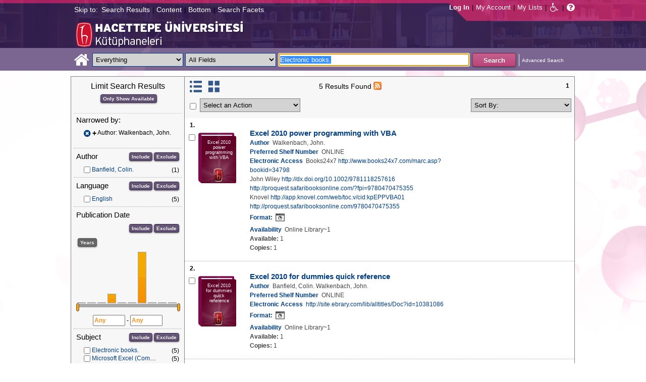

--- FILE ---
content_type: text/html;charset=UTF-8
request_url: https://katalog.hacettepe.edu.tr/client/en_US/default/search/results?qu=Electronic+books.&qf=AUTHOR%09Author%09Walkenbach%2C+John.%09Walkenbach%2C+John.&ic=true&te=ILS
body_size: 97052
content:
<!DOCTYPE html PUBLIC "-//W3C//DTD XHTML 1.0 Strict//EN" "http://www.w3.org/TR/xhtml1/DTD/xhtml1-strict.dtd"><html xml:lang="en" lang="en" xmlns="http://www.w3.org/1999/xhtml"><head><!-- Master Google Analytics--><script src="/client/assets/5.0.0.9/stack/en_US/core.js" type="text/javascript"></script><script src="/client/assets/5.0.0.9/stack/en_US/CoreSearchStack.js" type="text/javascript"></script><script src="/client/assets/5.0.0.9/stack/en_US/BaseToolbarStack.js" type="text/javascript"></script><script src="/client/assets/5.0.0.9/stack/en_US/SearchTemplateStack.js" type="text/javascript"></script><script src="/client/assets/5.0.0.9/stack/en_US/DetailStack.js" type="text/javascript"></script><script src="/client/assets/5.0.0.9/stack/en_US/SearchDisplayCellStack.js" type="text/javascript"></script><script src="/client/assets/5.0.0.9/stack/en_US/SearchDisplayPanelStack.js" type="text/javascript"></script><script src="/client/assets/5.0.0.9/stack/en_US/HomepageStack.js" type="text/javascript"></script><script src="/client/assets/5.0.0.9/app/components/search/SmsDialog.js" type="text/javascript"></script><script src="/client/assets/5.0.0.9/app/components/search/ViewAllFacets.js" type="text/javascript"></script><script src="/client/assets/5.0.0.9/app/components/search/AddToLists.js" type="text/javascript"></script><script src="/client/assets/5.0.0.9/app/components/search/ResultActions.js" type="text/javascript"></script><script src="/client/assets/5.0.0.9/ctx//client/js/GooglePreview.js" type="text/javascript"></script><script type="text/javascript">
(function(i,s,o,g,r,a,m){i['GoogleAnalyticsObject']=r;i[r]=i[r]||function(){
(i[r].q=i[r].q||[]).push(arguments)},i[r].l=1*new Date();a=s.createElement(o),
m=s.getElementsByTagName(o)[0];a.async=1;a.src=g;m.parentNode.insertBefore(a,m)
})(window,document,'script','//www.google-analytics.com/analytics.js','__gaTracker');
__gaTracker('create', 'UA-72966417-1', 'auto', 'SirsiMaster');
__gaTracker('SirsiMaster.send', 'pageview', {'title': 'Search Results for Electronic books.'});
</script><script type="text/javascript">
__gaTracker('create', 'UA-59937079-1', 'auto');
__gaTracker('send', 'pageview', {'title': 'Search Results for Electronic books.'});
</script><!-- End Google Analytics--><meta content="Apache Tapestry Framework (version 5.3.8)" name="generator"/><meta content="chrome=1" http-equiv="X-UA-Compatible"/><link rel="shortcut icon" href="/client/assets/5.0.0.9/ctx//client/favicon.ico" type="image/vnd.mircrosoft.icon" id="favicon"/><script src="/custom/web/custom.js" type="text/javascript"></script><script async="true" src="https://www.google.com/books/jsapi.js" type="text/javascript"></script><title>Search Results for Electronic books.</title><script type="text/javascript" id="com_sirsi_ent_widgets">

var com_sirsi_ent_widgets = {
  "URLS" : {
    "proxy" : "client/",
    "baseUrl" : "client/en_US/default",
    "clcd" : {
      "clcdInfoUrl" : "/client/en_US/default/search/results.template.widgetsplatform:clcdinfo?qu=Electronic+books.&amp;qf=AUTHOR%09Author%09Walkenbach%2C+John.%09Walkenbach%2C+John.&amp;ic=true&amp;te=ILS"
    },
    "eRC" : {
      "emailHoldUrl" : "/client/en_US/default/search/results.template.widgetsplatform:emailhold?qu=Electronic+books.&amp;qf=AUTHOR%09Author%09Walkenbach%2C+John.%09Walkenbach%2C+John.&amp;ic=true&amp;te=ILS",
      "getEResourceUrl" : "/client/en_US/default/search/results.template.widgetsplatform:geteresource?qu=Electronic+books.&amp;qf=AUTHOR%09Author%09Walkenbach%2C+John.%09Walkenbach%2C+John.&amp;ic=true&amp;te=ILS",
      "accountsUrl" : "/client/en_US/default/search/results.template.widgetsplatform:getaccounts?qu=Electronic+books.&amp;qf=AUTHOR%09Author%09Walkenbach%2C+John.%09Walkenbach%2C+John.&amp;ic=true&amp;te=ILS",
      "placeHoldUrl" : "/client/en_US/default/search/results.template.widgetsplatform:placehold?qu=Electronic+books.&amp;qf=AUTHOR%09Author%09Walkenbach%2C+John.%09Walkenbach%2C+John.&amp;ic=true&amp;te=ILS",
      "titleInfoUrl" : "/client/en_US/default/search/results.template.widgetsplatform:gettitlesinfo?qu=Electronic+books.&amp;qf=AUTHOR%09Author%09Walkenbach%2C+John.%09Walkenbach%2C+John.&amp;ic=true&amp;te=ILS"
    }
  }
};

</script><link type="text/css" rel="stylesheet" href="/client/assets/5.0.0.9/core/default.css"/><link type="text/css" rel="stylesheet" href="/client/assets/5.0.0.9/core/tapestry-console.css"/><link type="text/css" rel="stylesheet" href="/client/assets/5.0.0.9/core/t5-alerts.css"/><link type="text/css" rel="stylesheet" href="/client/assets/5.0.0.9/core/tree.css"/><link type="text/css" rel="stylesheet" href="/client/assets/5.0.0.9/ctx//client/css/jquery-ui-1.8.12.custom.css"/><link type="text/css" rel="stylesheet" href="/client/assets/5.0.0.9/ctx//client/css/jquery-selectable.custom.css"/><link type="text/css" rel="stylesheet" href="/client/assets/5.0.0.9/ctx//client/css/vse/css/Discovery_base.css"/><link type="text/css" rel="stylesheet" href="/client/assets/5.0.0.9/ctx//client/css/format-types.css"/><link type="text/css" rel="stylesheet" href="/client/assets/5.0.0.9/app/components/search/suggest.css"/><link type="text/css" rel="stylesheet" href="/client/assets/5.0.0.9/ctx//client/css/vse/open.css"/></head><body><input value="false" id="fbAvailableHidden" type="hidden"></input><a tabIndex="1" class="ada_hidden_link" id="topOfPage" name="topOfPage"></a><span class="ada_fixed_header"><span class="ada_div_top_wrapper"><div class="ada_div_top" id="adaNav"><span class="ada_text_light">Skip to:</span><!-- t:ada.PageLinks t:id="adaTopLinks" isLight="true" adaLinks="topAdaLinks"/ - Why doesn't this work? --><a class="ada_link_light" tabIndex="2" href="#searchResultsTag">Search Results</a><div class="pipeSeparator-light">|</div><a class="ada_link_light" tabIndex="3" href="#contentTag">Content</a><div class="pipeSeparator-light">|</div><a class="ada_link_light" tabIndex="4" href="#bottomTag">Bottom</a><div class="pipeSeparator-light">|</div><a class="ada_link_light" tabIndex="5" href="#facetsTag">Search Facets</a></div></span></span><div id="ada_header" class="header"><div class="headerWrapper"><div class="header_container" id="header"><div id="mainMenu"><div id="mainMenuContainer"><div id="libInfoContainer"><div class="loginLink"><a tabIndex="6" class="loginLink" onclick="com_sirsi_ent_login.loginFirst();">Log In</a></div><div class="pipeSeparator-light">|</div><div class="menuLink"><a tabIndex="7" onclick="com_sirsi_ent_login.loginFirst('https://katalog.hacettepe.edu.tr/client/en_US/default/search/account?ic=true')" class="loginLink" href="#">My Account</a></div><div class="pipeSeparator-light">|</div><div class="menuLink"><a tabIndex="8" href="/client/en_US/default/search/mylists?ic=true">My Lists</a></div></div><div id="languageSelector" class="menuLink"></div><div class="pipeSeparator-light">|</div><span id="adaModeDiv"><a tabIndex="9" title="Disable Accessibility Mode" class="ada_link" href="/client/en_US/default/search/results.template.header.mainmenu.adamode?qu=Electronic+books.&amp;qf=AUTHOR%09Author%09Walkenbach%2C+John.%09Walkenbach%2C+John.&amp;ic=true&amp;te=ILS"><i alt="Disable Accessibility Mode" class="fa fa-wheelchair"></i></a></span><div class="pipeSeparator-light">|</div><a tabIndex="10" target="_blank" class="patron_help" id="patronHelp" href="/help/user-help_en_US/index.htm"><i alt="Help" title="Help" class="fa fa-question-circle"></i></a><div title="Security Reminder:" style="display: none;" id="logoutWarning" class="modalBody">Remember to clear the cache and close the browser window.</div></div></div><div id="ada_logo_container" class="logo_container"><span><div class="logoContainer"><p><img src="/client/images/enterprise.png" alt="" /></p></div></span></div></div></div></div><div class="searchBoxWrapper nonmobile" id="searchBoxWrapper"><div id="searchBox"><div id="searchBoxCentered"><div class="basicSearch" id="basicSearch"><div id="searchBoxHomeLink"><a TABINDEX="11" href="/client/en_US/default/?ic=true"><i alt="Home" title="Home" class="fa fa-home"></i></a></div><div id="searchBoxStyleDiv" style=""><div id="searchBoxesWrapper"><form name="limitForm" class="searchBoxSection" onsubmit="javascript:return Tapestry.waitForPage(event);" action="/client/en_US/default/search/results.template.header.searchbox.form?qu=Electronic+books.&amp;qf=AUTHOR%09Author%09Walkenbach%2C+John.%09Walkenbach%2C+John.&amp;ic=true&amp;te=ILS" method="post" id="form"><div class="t-invisible"><input value="qkrufy0Olp+cpMNyjEcsvztB3ZA=:H4sIAAAAAAAAAK2OMU7DQBBFh0ip0oHgBNCuG9IAAlmKqCyEYkE/Xg/2orV3mR3HpuEonABxiRR03IED0FKlwE6QaEFKN5on/fdePmHcnsNZIGRdRnMKjZVwIlR5i0KqJMyJ1QZnrvu5rKmM5Ox87to6MEwdFwo96pKUoKcg/DhV2jFZk6kMA6k465+o5dKQzQ9TksYf3SwnH/tvqxHsJDDRrhZ29gorEthN7nGBkcW6iFJhUxennRfY2+iTQT/r9bNev4X8+L/51+w0hZA2WWVCMK5evubHd1/P7yOAzrcxXPy5iJ2rAg9Ko6VfWqBt+ukHeAIQOFjj+S++XeMtGAbB+BtS/dWL/wEAAA==" name="t:formdata" type="hidden"></input></div><label for="searchLimitDropDown" class="hidden">Search Limit</label><select onchange="javascript:sboxRstManager.onChange()" title="Select Search Limit" class="dropDown searchLimitDropDown" TABINDEX="12" id="searchLimitDropDown" name="searchLimitDropDown"><option value="">Everything</option><optgroup label="----------"><option value="BEBOOKS">E-Book</option><option value="BSURELI">Journals</option><option value="BBEYTEPE">Beytepe Library</option><option value="BHEALTHSCIENCE">Health Sciences Library</option><option value="BCONSERVATORY">Conservatory Library</option><option value="BLAW">Law Library</option><option value="BSOCIAL">Social Sciences Vocational High School</option><option value="BDVDCOLLECTION">DVD Collection</option><option value="BBILGEKULA">Prof.Dr. Onur Bilge Kula Collection</option></optgroup></select><img id="searchLimitDropDown_icon" class="t-error-icon t-invisible" alt="" src="/client/assets/5.0.0.9/core/spacer.gif"/><label for="roomsRestrictionValues" class="hidden">Rooms Restriction Values</label><select aria-hidden="true" class="hidden" id="roomsRestrictionValues" name="roomsRestrictionValues"><option value="">All Fields</option><option value="false|||TITLE|||Title">Title</option><option value="false|||AUTHOR|||Author">Author</option><option value="false|||SUBJECT|||Subject">Subject</option><option value="false|||ISBN|||ISBN">ISBN</option><option value="false|||ISSN|||ISSN">ISSN</option></select><img id="roomsRestrictionValues_icon" class="t-error-icon t-invisible" alt="" src="/client/assets/5.0.0.9/core/spacer.gif"/></form><div class="hidden" id="rTabIndex">13</div><div class="searchBoxSection t-zone" id="restrictionZone"><form name="selectForm" onsubmit="javascript:return Tapestry.waitForPage(event);" action="/client/en_US/default/search/results.template.header.searchbox.form_0?qu=Electronic+books.&amp;qf=AUTHOR%09Author%09Walkenbach%2C+John.%09Walkenbach%2C+John.&amp;ic=true&amp;te=ILS" method="post" id="form_0"><div class="t-invisible"><input value="zdWO09eJU/YgHFrh2xUOpHA8y/E=:H4sIAAAAAAAAAK2OMUoEQRBF2wWjzRRvoGlP4iYqwsJitIg4eIDq7nKmpaerqapxx8t4AvESG5h5Bw9gamRgi4mpYPr/57/39G52N+fmTBDY9801yphUThSHkkDR9ggB2f7UjibLKMrRa6QcmEqgTRY2C+LOQgHfo1Uo35uHhfXEmKKzDgTt0tUQvF5ETOGwRR3L0c12/nbw8jkzO2sz95SVKV3CgGr21ndwD02C3DVtBebudCpq9n/hVxW/qvh/0F/+Vf+KyaNIO7ohitSz7XM4vv14fJ0ZM5UvxmVt3VUBAAA=" name="t:formdata" type="hidden"></input></div><label for="restrictionDropDown" class="hidden">Search Field</label><select onchange="javascript:sboxRstManager.onRestrictionChange(this.value);" title="Select Search Field" class="dropDown restrictionDropDown" id="restrictionDropDown" name="restrictionDropDown"><option value="_PLACEHOLDER_">All Fields</option></select><img id="restrictionDropDown_icon" class="t-error-icon t-invisible" alt="" src="/client/assets/5.0.0.9/core/spacer.gif"/></form></div><form name="searchForm" class="searchBoxSection" onsubmit="javascript:return Tapestry.waitForPage(event);" action="/client/en_US/default/search/results.template.header.searchbox.searchform?qu=Electronic+books.&amp;qf=AUTHOR%09Author%09Walkenbach%2C+John.%09Walkenbach%2C+John.&amp;ic=true&amp;te=ILS" method="post" id="searchForm"><div class="t-invisible"><input value="ApIAeNXpwvna2JIw0nN8/Th8Y28=:H4sIAAAAAAAAAKWSv0oDQRDGJ4GAGAsRLOy1EdkU5hRNYxQEIYh4aL+3N15W9m4vu3NJbKx8CRufQKz0CVLY+Q4+gI2FlYX3J4J/QC6m2/1m5pvfwHf7ArXBBjQtciO6jWO0iSK7TRjGihOyLnIfDSvKnh4y4iZA6nOVoDXgaBMwHnPRxbQSoyVz4TChDSrpMY9bZG0vFbmgfYnKX3aRknjlZFR/Xnx8r0KlA3WhIzJaHfIQCRY657zPG4pHQcMlI6OgNYwJ6sXa02ztFLjtSXGPjBZorZt4obRW6mh05zfP3m6eqgDDeODAemkSJUM5BunBJQDBbC4VN/3PKTOqDVqwVXrWZDdLQekp31jmvxQKomlcC641WC3t0PsEqfQmmytWbYJTemT8Soh0lGZi589MCB3GOsKILMtDQL8jce2+Lj3cX+1VodqBGaFk2n3gZ1xZulFhmApZunMpS/NcgbCbI/z4fgD3Slr5kQMAAA==" name="t:formdata" type="hidden"></input></div><label for="targetValue" class="hidden">Target Value</label><input class="hidden targetValue" value="ILS:DIRECT" id="targetValue" name="targetValue" type="text"></input><img id="targetValue_icon" class="t-error-icon t-invisible" alt="" src="/client/assets/5.0.0.9/core/spacer.gif"/><label for="limitValue" class="hidden">Limit Value</label><input class="hidden limitValue" value="" id="limitValue" name="limitValue" type="text"></input><img id="limitValue_icon" class="t-error-icon t-invisible" alt="" src="/client/assets/5.0.0.9/core/spacer.gif"/><label for="restrictionValue" class="hidden">Restriction Value</label><input class="hidden restrictionValue" value="" id="restrictionValue" name="restrictionValue" type="text"></input><img id="restrictionValue_icon" class="t-error-icon t-invisible" alt="" src="/client/assets/5.0.0.9/core/spacer.gif"/><div id="dropDown" class="dropDownHidden"></div><div class="normalSearchBoxDiv" id="searchField"><label for="q" class="hidden">Search For:</label><input size="100" autocomplete="off" maxlength="256" accessKey="s" title="Search For:" TABINDEX="14" value="Electronic books." id="q" name="q" type="text"></input><img id="q_icon" class="t-error-icon t-invisible" alt="" src="/client/assets/5.0.0.9/core/spacer.gif"/></div><div id="buttonsWrapper"><input title="Search" class="button" value="Search" TABINDEX="15" id="searchButton" name="searchButton" type="submit"></input></div></form></div><div id="searchBoxAdvancedLink"><a title="Advanced Search" TABINDEX="16" href="/client/en_US/default/search/advanced?ic=true">Advanced Search</a></div></div></div></div></div></div><div class="quicksearchWrapper" id="quicksearchWrapper"><div class="quicksearchBar" id="quicksearchBar"></div></div><a tabIndex="17" class="ada_hidden_link" id="contentTag" name="content"></a><div id="content" class="nonmobile ada-mode"><div class="emailModalDialogContainer" id="emailModalDialogContainer"><div class="tblHtIE9Fix t-zone" id="emailModalDialogZone"></div></div><div class="tblHtIE9Fix t-zone" id="smsModalDialogZone"></div><div class="searchView" id="searchViewDISCOVERY_ALL"><div class="searchResults_wrapper"><div class="searchLimitsColumn"><a tabIndex="18" class="ada_hidden_link" id="facetsTag" name="facets"></a><!-- Mobile results will be handled inside ResultsToolbarMobile --><div class="limitcolumn_wrapper" id="limitcolumn_wrapper"><span class="limitcolumn_title" id="limitcolumn_title">Limit Search Results</span><div class="limitcolumn_availability" id="limitcolumn_availability"><form onsubmit="javascript:return Tapestry.waitForPage(event);" action="/client/en_US/default/search/results.displaypanel.limitcolumn.onlyavailableform/qu$003dElectronic$002bbooks.$0026qf$003dAUTHOR$002509Author$002509Walkenbach$00252C$002bJohn.$002509Walkenbach$00252C$002bJohn.$0026ic$003dtrue$0026te$003dILS$0026av$003d0?qu=Electronic+books.&amp;qf=AUTHOR%09Author%09Walkenbach%2C+John.%09Walkenbach%2C+John.&amp;ic=true&amp;te=ILS" method="post" id="onlyAvailableForm"><div class="t-invisible"><input value="+x3kqIkM6QuL2luo0WXbqvgttQg=:H4sIAAAAAAAAAEWOO6oCQRBFS0EQzMzMjXsEMdFEMBIGEWcBUrbF2FL9savHT2LkJtyDoS7LxBU4+IIX3XvgXLiPN7ROA1BCGPUuW5FUnGS8NRIYLwEdsWJjTdKeK+uUVJsaJMLUx1JhQL0jlTCQpHgZKe0jsdnUaYN35JKo4rfoL6PXJPIjEePdvfj0Xs/brAnNHNqaTW3Ptwm6+R6PmDG6MitSNK6c5NAhJlsLC7R0gCs0ziFB++/MevhfB19baFgi0AAAAA==" name="t:formdata" type="hidden"></input></div><input title="Show only materials which are available in search results." class="button btn-available" value="Only Show Available" id="submit_3" name="submit_0" type="submit"></input></form></div><div class="clear"></div><div id="breadCrumbsContainer"><div id="breadCrumbs" class="breadCrumbs"><div class="facetTitle">
Narrowed by:
</div><div class="clear"></div><dt class="crumb"><dl class="facetCrumb"><a href="/client/en_US/default/search/results.displaypanel.limitcolumn.removecrumb?qu=Electronic+books.&amp;ic=true&amp;te=ILS"><i title="Author:
 Walkenbach, John.
" alt="Delete search term Walkenbach, John." class="fa fa-times-circle"></i></a><div title="+Author: Walkenbach, John." class="crumbText"><span class="crumbFieldInclusion">+</span><div class="crumbFieldAndCaption ellipsis"> Author: Walkenbach, John.</div></div><div class="clear"></div></dl></dt><div class="clear"></div><div id="clearAllCrumbs" class="clearAllCrumbs"></div><div class="clear"></div></div></div><div class="clear"></div><div volatile="true" class="facet"><form id="facetFormAUTHOR"><div class="facetTitleRow"><div class="facetTitle">
Author
</div><div class="limitcolumn_button"><button onclick="doFacets('AUTHOR',  'Author', 'Inclusion', 'Graph', 'true')" title="Include in search results" class="button" value="Include" name="Include" type="button">
Include
</button><button onclick="doFacets('AUTHOR', 'Author', 'Exclusion', 'Graph', 'true')" title="Exclude from search results" class="button" value="Exclude" name="Exclude" type="button">
Exclude
</button></div><div class="clear"></div></div><div id="facetAUTHOR"><div volatile="true" class="navigator shown facetItem"><div class="navigatorCheckBox"><input title="Banfield, Colin." value="Banfield, Colin.@@NAVDELIM@@Banfield, Colin." class="checkbox" type="checkbox"></input></div><span title="Banfield, Colin." class="navigatorName"><a title="Banfield, Colin." href="/client/en_US/default/search/results.displaypanel.limitcolumn.navigatorclick?qu=Electronic+books.&amp;qf=AUTHOR%09Author%09Walkenbach%2C+John.%09Walkenbach%2C+John.&amp;qf=AUTHOR%09Author%09Banfield%2C+Colin.%09Banfield%2C+Colin.&amp;ic=true&amp;te=ILS">
Banfield, Colin.
</a></span><div class="navigatorCount">
(1)
</div><div class="clear"></div></div></div></form><div class="clear"></div></div><div volatile="true" class="facet"><form id="facetFormLANGUAGE"><div class="facetTitleRow"><div class="facetTitle">
Language
</div><div class="limitcolumn_button"><button onclick="doFacets('LANGUAGE',  'Language', 'Inclusion', 'Graph', 'true')" title="Include in search results" class="button" value="Include" name="Include" type="button">
Include
</button><button onclick="doFacets('LANGUAGE', 'Language', 'Exclusion', 'Graph', 'true')" title="Exclude from search results" class="button" value="Exclude" name="Exclude" type="button">
Exclude
</button></div><div class="clear"></div></div><div id="facetLANGUAGE"><div volatile="true" class="navigator shown facetItem"><div class="navigatorCheckBox"><input title="English" value="ENG@@NAVDELIM@@English" class="checkbox" type="checkbox"></input></div><span title="English" class="navigatorName"><a title="English" href="/client/en_US/default/search/results.displaypanel.limitcolumn.navigatorclick?qu=Electronic+books.&amp;qf=AUTHOR%09Author%09Walkenbach%2C+John.%09Walkenbach%2C+John.&amp;qf=LANGUAGE%09Language%09ENG%09English&amp;ic=true&amp;te=ILS">
English
</a></span><div class="navigatorCount">
(5)
</div><div class="clear"></div></div></div></form><div class="clear"></div></div><div volatile="true" class="facet"><form id="facetFormPUBDATE"><div class="facetTitleRow"><div class="facetTitle">
Publication Date
</div><div class="limitcolumn_button"><button onclick="doFacets('PUBDATE',  'Publication Date', 'Inclusion', 'Graph', 'true')" title="Include in search results" class="button" value="Include" name="Include" type="button">
Include
</button><button onclick="doFacets('PUBDATE', 'Publication Date', 'Exclusion', 'Graph', 'true')" title="Exclude from search results" class="button" value="Exclude" name="Exclude" type="button">
Exclude
</button></div><div class="clear"></div></div><div class="clear"><input onclick="changePubFacet('Years', 'Graph')" value="Years" class="button" type="button" id="pub_date_btn"></input></div><div id="limitcolumn_pub_graph"><div id="graph_wrapper"><div id="graph"></div></div><div id="slider"></div><input title="From Publication Year" class="pub_date_textbox" onfocus="pubDateTextFocus(this)" onblur="pubDateTextBlur(this)" maxlength="4" size="7" id="pub_date_from" type="text"></input>
-
<input title="To Publication Year" class="pub_date_textbox" onfocus="pubDateTextFocus(this)" onblur="pubDateTextBlur(this)" maxlength="4" size="7" id="pub_date_to" type="text"></input></div><span id="limitcolumn_pub_chkbox"><div id="facetPUBDATE"><div volatile="true" class="navigator shown facetItem"><div class="navigatorCheckBox"><input title="2010" value="2010@@NAVDELIM@@2010" class="checkbox" type="checkbox"></input></div><span title="2010" class="navigatorName"><a title="2010" href="/client/en_US/default/search/results.displaypanel.limitcolumn.navigatorclick?qu=Electronic+books.&amp;qf=AUTHOR%09Author%09Walkenbach%2C+John.%09Walkenbach%2C+John.&amp;qf=PUBDATE%09Publication+Date%092010%092010&amp;ic=true&amp;te=ILS">
2010
</a></span><div class="navigatorCount">
(4)
</div><div class="clear"></div></div><div volatile="true" class="navigator shown facetItem"><div class="navigatorCheckBox"><input title="2007" value="2007@@NAVDELIM@@2007" class="checkbox" type="checkbox"></input></div><span title="2007" class="navigatorName"><a title="2007" href="/client/en_US/default/search/results.displaypanel.limitcolumn.navigatorclick?qu=Electronic+books.&amp;qf=AUTHOR%09Author%09Walkenbach%2C+John.%09Walkenbach%2C+John.&amp;qf=PUBDATE%09Publication+Date%092007%092007&amp;ic=true&amp;te=ILS">
2007
</a></span><div class="navigatorCount">
(1)
</div><div class="clear"></div></div></div></span></form><div class="clear"></div></div><div volatile="true" class="facet"><form id="facetFormSUBJECT"><div class="facetTitleRow"><div class="facetTitle">
Subject
</div><div class="limitcolumn_button"><button onclick="doFacets('SUBJECT',  'Subject', 'Inclusion', 'Graph', 'true')" title="Include in search results" class="button" value="Include" name="Include" type="button">
Include
</button><button onclick="doFacets('SUBJECT', 'Subject', 'Exclusion', 'Graph', 'true')" title="Exclude from search results" class="button" value="Exclude" name="Exclude" type="button">
Exclude
</button></div><div class="clear"></div></div><div id="facetSUBJECT"><div volatile="true" class="navigator shown facetItem"><div class="navigatorCheckBox"><input title="Electronic books." value="Electronic books.@@NAVDELIM@@Electronic books." class="checkbox" type="checkbox"></input></div><span title="Electronic books." class="navigatorName"><a title="Electronic books." href="/client/en_US/default/search/results.displaypanel.limitcolumn.navigatorclick?qu=Electronic+books.&amp;qf=AUTHOR%09Author%09Walkenbach%2C+John.%09Walkenbach%2C+John.&amp;qf=SUBJECT%09Subject%09Electronic+books.%09Electronic+books.&amp;ic=true&amp;te=ILS">
Electronic books.
</a></span><div class="navigatorCount">
(5)
</div><div class="clear"></div></div><div volatile="true" class="navigator shown facetItem"><div class="navigatorCheckBox"><input title="Microsoft Excel (Computer file)" value="Microsoft Excel (Computer file)@@NAVDELIM@@Microsoft Excel (Computer file)" class="checkbox" type="checkbox"></input></div><span title="Microsoft Excel (Computer file)" class="navigatorName"><a title="Microsoft Excel (Computer file)" href="/client/en_US/default/search/results.displaypanel.limitcolumn.navigatorclick?qu=Electronic+books.&amp;qf=AUTHOR%09Author%09Walkenbach%2C+John.%09Walkenbach%2C+John.&amp;qf=SUBJECT%09Subject%09Microsoft+Excel+%28Computer+file%29%09Microsoft+Excel+%28Computer+file%29&amp;ic=true&amp;te=ILS">
Microsoft Excel (Computer file)
</a></span><div class="navigatorCount">
(5)
</div><div class="clear"></div></div><div volatile="true" class="navigator shown facetItem"><div class="navigatorCheckBox"><input title="Electronic spreadsheets." value="Electronic spreadsheets.@@NAVDELIM@@Electronic spreadsheets." class="checkbox" type="checkbox"></input></div><span title="Electronic spreadsheets." class="navigatorName"><a title="Electronic spreadsheets." href="/client/en_US/default/search/results.displaypanel.limitcolumn.navigatorclick?qu=Electronic+books.&amp;qf=AUTHOR%09Author%09Walkenbach%2C+John.%09Walkenbach%2C+John.&amp;qf=SUBJECT%09Subject%09Electronic+spreadsheets.%09Electronic+spreadsheets.&amp;ic=true&amp;te=ILS">
Electronic spreadsheets.
</a></span><div class="navigatorCount">
(4)
</div><div class="clear"></div></div><div volatile="true" class="navigator shown facetItem"><div class="navigatorCheckBox"><input title="Microsoft Excel (Computer software)" value="Microsoft Excel (Computer software)@@NAVDELIM@@Microsoft Excel (Computer software)" class="checkbox" type="checkbox"></input></div><span title="Microsoft Excel (Computer software)" class="navigatorName"><a title="Microsoft Excel (Computer software)" href="/client/en_US/default/search/results.displaypanel.limitcolumn.navigatorclick?qu=Electronic+books.&amp;qf=AUTHOR%09Author%09Walkenbach%2C+John.%09Walkenbach%2C+John.&amp;qf=SUBJECT%09Subject%09Microsoft+Excel+%28Computer+software%29%09Microsoft+Excel+%28Computer+software%29&amp;ic=true&amp;te=ILS">
Microsoft Excel (Computer software)
</a></span><div class="navigatorCount">
(3)
</div><div class="clear"></div></div><div volatile="true" class="navigator shown facetItem"><div class="navigatorCheckBox"><input title="Microsoft Visual Basic for applications." value="Microsoft Visual Basic for applications.@@NAVDELIM@@Microsoft Visual Basic for applications." class="checkbox" type="checkbox"></input></div><span title="Microsoft Visual Basic for applications." class="navigatorName"><a title="Microsoft Visual Basic for applications." href="/client/en_US/default/search/results.displaypanel.limitcolumn.navigatorclick?qu=Electronic+books.&amp;qf=AUTHOR%09Author%09Walkenbach%2C+John.%09Walkenbach%2C+John.&amp;qf=SUBJECT%09Subject%09Microsoft+Visual+Basic+for+applications.%09Microsoft+Visual+Basic+for+applications.&amp;ic=true&amp;te=ILS">
Microsoft Visual Basic for applications.
</a></span><div class="navigatorCount">
(3)
</div><div class="clear"></div></div><div volatile="true" class="navigator hidden facetItem"><div class="navigatorCheckBox"><input title="Business -- Computer programs." value="Business -- Computer programs.@@NAVDELIM@@Business -- Computer programs." class="checkbox" type="checkbox"></input></div><span title="Business -- Computer programs." class="navigatorName"><a title="Business -- Computer programs." href="/client/en_US/default/search/results.displaypanel.limitcolumn.navigatorclick?qu=Electronic+books.&amp;qf=AUTHOR%09Author%09Walkenbach%2C+John.%09Walkenbach%2C+John.&amp;qf=SUBJECT%09Subject%09Business+--+Computer+programs.%09Business+--+Computer+programs.&amp;ic=true&amp;te=ILS">
Business -- Computer programs.
</a></span><div class="navigatorCount">
(2)
</div><div class="clear"></div></div><div volatile="true" class="navigator hidden facetItem"><div class="navigatorCheckBox"><input title="Computer software -- Development." value="Computer software -- Development.@@NAVDELIM@@Computer software -- Development." class="checkbox" type="checkbox"></input></div><span title="Computer software -- Development." class="navigatorName"><a title="Computer software -- Development." href="/client/en_US/default/search/results.displaypanel.limitcolumn.navigatorclick?qu=Electronic+books.&amp;qf=AUTHOR%09Author%09Walkenbach%2C+John.%09Walkenbach%2C+John.&amp;qf=SUBJECT%09Subject%09Computer+software+--+Development.%09Computer+software+--+Development.&amp;ic=true&amp;te=ILS">
Computer software -- Development.
</a></span><div class="navigatorCount">
(1)
</div><div class="clear"></div></div><div volatile="true" class="navigator hidden facetItem"><div class="navigatorCheckBox"><input title="Microsoft Visual Basic for applications" value="Microsoft Visual Basic for applications@@NAVDELIM@@Microsoft Visual Basic for applications" class="checkbox" type="checkbox"></input></div><span title="Microsoft Visual Basic for applications" class="navigatorName"><a title="Microsoft Visual Basic for applications" href="/client/en_US/default/search/results.displaypanel.limitcolumn.navigatorclick?qu=Electronic+books.&amp;qf=AUTHOR%09Author%09Walkenbach%2C+John.%09Walkenbach%2C+John.&amp;qf=SUBJECT%09Subject%09Microsoft+Visual+Basic+for+applications%09Microsoft+Visual+Basic+for+applications&amp;ic=true&amp;te=ILS">
Microsoft Visual Basic for applications
</a></span><div class="navigatorCount">
(1)
</div><div class="clear"></div></div></div><div class="moreNavigators"><div onclick="moreNavigators('SUBJECT')" class="shown" id="moreSUBJECT"><i class="fa fa-caret-right"></i><a id="moreLinkSUBJECT" href="javascript:;">More</a></div><div class="clear"></div><div onclick="allNavigators('SUBJECT', 'Subject', 'true', 'https://katalog.hacettepe.edu.tr/client/en_US/default/search/results.displaypanel.limitcolumn:getfacetinfo?qu=Electronic+books.&amp;qf=AUTHOR%09Author%09Walkenbach%2C+John.%09Walkenbach%2C+John.&amp;ic=true&amp;te=ILS')" class="shown" id="allSUBJECT"><i class="fa fa-caret-right"></i><a id="allLinkSUBJECT" href="javascript:;">View All</a></div></div><div class="fewerNavigators"><div onclick="fewerNavigators('SUBJECT')" class="hidden" id="fewerSUBJECT"><i class="fa fa-caret-right"></i><a id="fewerLinkSUBJECT" href="javascript:;">Fewer</a></div><div class="clear"></div><div onclick="collapseNavigators('SUBJECT')" class="hidden" id="collapseSUBJECT"><i class="fa fa-caret-right"></i><a id="collapseLinkSUBJECT" href="javascript:;">Collapse All</a></div></div></form><div class="clear"></div></div><div volatile="true" class="facet"><form id="facetFormITYPE"><div class="facetTitleRow"><div class="facetTitle">
Material Type
</div><div class="limitcolumn_button"><button onclick="doFacets('ITYPE',  'Material Type', 'Inclusion', 'Graph', 'false')" title="Include in search results" class="button" value="Include" name="Include" type="button">
Include
</button><button onclick="doFacets('ITYPE', 'Material Type', 'Exclusion', 'Graph', 'false')" title="Exclude from search results" class="button" value="Exclude" name="Exclude" type="button">
Exclude
</button></div><div class="clear"></div></div><div id="facetITYPE"><div volatile="true" class="navigator shown facetItem"><div class="navigatorCheckBox"><input title="E-Book" value="1:E-KITAP@@NAVDELIM@@E-Book" class="checkbox" type="checkbox"></input></div><span title="E-Book" class="navigatorName"><a title="E-Book" href="/client/en_US/default/search/results.displaypanel.limitcolumn.navigatorclick?qu=Electronic+books.&amp;qf=AUTHOR%09Author%09Walkenbach%2C+John.%09Walkenbach%2C+John.&amp;qf=ITYPE%09Material+Type%091%3AE-KITAP%09E-Book&amp;ic=true&amp;te=ILS">
E-Book
</a></span><div class="navigatorCount"></div><div class="clear"></div></div></div></form><div class="clear"></div></div><div volatile="true" class="facet"><form id="facetFormLOCATION"><div class="facetTitleRow"><div class="facetTitle">
Shelf Location
</div><div class="limitcolumn_button"><button onclick="doFacets('LOCATION',  'Shelf Location', 'Inclusion', 'Graph', 'false')" title="Include in search results" class="button" value="Include" name="Include" type="button">
Include
</button><button onclick="doFacets('LOCATION', 'Shelf Location', 'Exclusion', 'Graph', 'false')" title="Exclude from search results" class="button" value="Exclude" name="Exclude" type="button">
Exclude
</button></div><div class="clear"></div></div><div id="facetLOCATION"><div volatile="true" class="navigator shown facetItem"><div class="navigatorCheckBox"><input title="Electronic Library" value="1:ELEKKUTUPH@@NAVDELIM@@Electronic Library" class="checkbox" type="checkbox"></input></div><span title="Electronic Library" class="navigatorName"><a title="Electronic Library" href="/client/en_US/default/search/results.displaypanel.limitcolumn.navigatorclick?qu=Electronic+books.&amp;qf=AUTHOR%09Author%09Walkenbach%2C+John.%09Walkenbach%2C+John.&amp;qf=LOCATION%09Shelf+Location%091%3AELEKKUTUPH%09Electronic+Library&amp;ic=true&amp;te=ILS">
Electronic Library
</a></span><div class="navigatorCount"></div><div class="clear"></div></div></div></form><div class="clear"></div></div><div volatile="true" class="facet"><form id="facetFormLIBRARY"><div class="facetTitleRow"><div class="facetTitle">
Library
</div><div class="limitcolumn_button"><button onclick="doFacets('LIBRARY',  'Library', 'Inclusion', 'Graph', 'false')" title="Include in search results" class="button" value="Include" name="Include" type="button">
Include
</button><button onclick="doFacets('LIBRARY', 'Library', 'Exclusion', 'Graph', 'false')" title="Exclude from search results" class="button" value="Exclude" name="Exclude" type="button">
Exclude
</button></div><div class="clear"></div></div><div id="facetLIBRARY"><div volatile="true" class="navigator shown facetItem"><div class="navigatorCheckBox"><input title="Online Library" value="1:ONLINE@@NAVDELIM@@Online Library" class="checkbox" type="checkbox"></input></div><span title="Online Library" class="navigatorName"><a title="Online Library" href="/client/en_US/default/search/results.displaypanel.limitcolumn.navigatorclick?qu=Electronic+books.&amp;qf=AUTHOR%09Author%09Walkenbach%2C+John.%09Walkenbach%2C+John.&amp;qf=LIBRARY%09Library%091%3AONLINE%09Online+Library&amp;ic=true&amp;te=ILS">
Online Library
</a></span><div class="navigatorCount"></div><div class="clear"></div></div></div></form><div class="clear"></div></div><form onsubmit="javascript:return Tapestry.waitForPage(event);" action="/client/en_US/default/search/results.displaypanel.limitcolumn.navigatorsubmitform/qu$003dElectronic$002bbooks.$0026qf$003dAUTHOR$002509Author$002509Walkenbach$00252C$002bJohn.$002509Walkenbach$00252C$002bJohn.$0026ic$003dtrue$0026te$003dILS/true?qu=Electronic+books.&amp;qf=AUTHOR%09Author%09Walkenbach%2C+John.%09Walkenbach%2C+John.&amp;ic=true&amp;te=ILS" method="post" id="navigatorSubmitForm"><div class="t-invisible"><input value="GWd5YmDhni9UhkdFnRWl9HjjlX4=:H4sIAAAAAAAAAK2Tv04bQRDGJ5aQIqFQRKCI1El7bnASJQFi/klIFrKw8gBze4O90d7usjuHTZOKl6DhCRBV8gQUdLwDD5AmRSoKdve4pIgSGeTu9M3MNz/dznf+A+bGa/DREzoxau+TrxT794X0VuGxRU0qU7KULIyqSp0doCDWeCSHyMZ5dlIPvYOOccMMLYoRZYyWQuG4kwnjSMk8y9FT1s2DiIJ3JKni1YC4sq8/X87fLF3dtuBJD+aF0eyM2sOSGJ73vuARthXqYXuQtnyYWIbFtH+v2V9XZsDffSh/3xlB3g+qvJTeS6MvL4qVg19n1y2AiR13Yf1BRFILVUUbmtx/+EP4CsDwItV3m/p2U5/BirhhbrwFG9P6BL3KC2Ry4VkouZLGXFHR0L6Uvl/lW6FlP7bsxJbtumU2i2rmt9CZ3iqNW3SkucF8Jn1C6yf10XY1zDt4M+00KiVGUhXJwzc0C0HejHJi8o83rHnWYXXa8T9BiHfMecUcLs/Bp//GQZjShjMKvzNL989/p+F08HP5+7eTzRa0evBUKBm6d9PjxaSTojIIMelJisle+s1Se24kln/pd1ZrHma3BAAA" name="t:formdata" type="hidden"></input></div><textarea style="display:none;" id="facetNavigatorString" name="facetNavigatorString"></textarea><img id="facetNavigatorString_icon" class="t-error-icon t-invisible" alt="" src="/client/assets/5.0.0.9/core/spacer.gif"/><textarea style="display:none;" id="facetInclusionExclusion" name="facetInclusionExclusion"></textarea><img id="facetInclusionExclusion_icon" class="t-error-icon t-invisible" alt="" src="/client/assets/5.0.0.9/core/spacer.gif"/><textarea style="display:none;" id="isPubDateRangeFacetEnabled" name="isPubDateRangeFacetEnabled">false</textarea><img id="isPubDateRangeFacetEnabled_icon" class="t-error-icon t-invisible" alt="" src="/client/assets/5.0.0.9/core/spacer.gif"/><textarea style="display:none;" id="isFacetParent" name="isFacetParent"></textarea><img id="isFacetParent_icon" class="t-error-icon t-invisible" alt="" src="/client/assets/5.0.0.9/core/spacer.gif"/><textarea style="display:none;" id="allChildFacets" name="allChildFacets"></textarea><img id="allChildFacets_icon" class="t-error-icon t-invisible" alt="" src="/client/assets/5.0.0.9/core/spacer.gif"/><input style="display:none;" id="navigatorSubmitButton" name="navigatorSubmitButton" type="submit"></input></form><!-- The following div is a template for the ViewAllFacets popup.
        The functionality is contained in ViewAllFacets.js. The first row in the table should be the navigator's row template and the second row should be the error row template. --><div style="display:none;" id="view_all_facets_template"><div id="view_all_facets_div"><div id="nav_header_bar"><div id="nav_header_buttons"><span id="nav_sort_label">{sortLabel}</span><button onclick="window.__ViewAllFacets.doAlphabeticalSort()" class="button sortButton" name="{alphabetical}" value="{alphabetical}" title="{alphabetical}" id="alpha_sort_input">{alphabetical}</button><button onclick="window.__ViewAllFacets.doRelevanceSort()" class="button sortButton" name="{relevance}" value="{relevance}" title="{relevance}" id="relevance_sort_input">{relevance}</button><div class="limitcolumn_button"><button onclick="window.__ViewAllFacets.doSearch(true)" class="button" name="{include}" value="{include}" title="{include}" id="view_all_include_input">{include}</button><button onclick="window.__ViewAllFacets.doSearch(false)" class="button" name="{exclude}" value="{exclude}" title="{exclude}" id="view_all_exclude_input">{exclude}</button></div></div><table id="facet_navigators_table_header"><tr class="navigator facetItem"><th class="navCheckboxColumn"><div class="navigatorCheckBox navHeader"><input onclick="window.__ViewAllFacets.toggleSelectAll(this)" class="checkbox" type="checkbox" value="{selectAll}" title="{selectAll}" id="nav_select_all"></input></div></th><th class="navFacetNameColumn"><div class="navHeader">{facetName}</div></th><th class="navCountColumn"><div class="navHeader">{results}</div></th></tr></table></div><div tabIndex="-1" id="facet_navigators"><table id="facet_navigators_table"><tr onclick="window.__ViewAllFacets.doRowClick(this)" class="navigator facetItem"><td class="navCheckboxColumn"><div class="navigatorCheckBox"><input onclick="window.__ViewAllFacets.toggleSelected(event, this)" class="checkbox {checked}" type="checkbox" value="{id}@@NAVDELIM@@{name}" id="{id}" title="{name}" name="{name}"></input></div></td><td class="navFacetNameColumn"><span class="navigatorName" title="{name}">{displayName}</span></td><td class="navCountColumn"><div class="navigatorCount">{count}</div></td></tr><tr class="navigator facetItem"><td colspan="3"><div class="navigatorName navigatorError" title="{name}">{error}</div></td></tr></table><div id="facet_spinner"></div></div></div></div></div></div><a tabIndex="19" class="ada_hidden_link" id="searchResultsTag" name="searchResults"></a><div class="resultsWrapper" id="resultsWrapper"><div class="list" id="searchResultsColumn"><script type="text/javascript"></script><div class="resultsToolbar_big_wrapper"><div class="resultsToolbar_wrapper"><div class="resultsToolbar_left"><div class="resultsToolbar_view_btns"><div class="resultsViewIcon"><a TABINDEX="20" onclick="clickList()" href="#"><img title="Switch to list view" alt="Switch to list view" class="list_img" src="/client/images/search-icons/list.png"/></a></div><div class="resultsViewIcon"><a TABINDEX="21" onclick="clickThumb()" href="#"><img title="Switch to thumbnail view" alt="Switch to thumbnail view" class="thumb_img" src="/client/images/search-icons/thumbnails.png"/></a></div></div><div class="resultsToolbar_bottom_left"><div class="selectAllCheck"><input onchange="javascript: com_sirsi_ent_checkboxOnChangeHandler(this, 'Click to deselect all records', 'Click to select all records', 'DISCOVERY_ALL bulkActionCheckbox'); return false;" title="Click to select all records" tabIndex="22" class="selectAll DISCOVERY_ALL bulkActionCheckbox" type="checkbox"></input></div><!--CustomDropdown component--><!--adaMode--><select TABINDEX="23" onchange="javascript:dropdown['resultsToolbar'].performAction(this, this.options[this.selectedIndex].value)" title="Select an Action" id="adaActionSelect" class="resultsToolbar"><option value="NOTHING">Select an Action</option><option value="0">Place Hold(s)</option><option value="1">Add to My Lists</option><option value="2">Email</option><option value="3">Print</option></select><div class="hidden addToMyListsCustomAction_DISCOVERY_ALL"></div><!-- For AddToLists functionality. --><div style="display: none" id="placeHold"></div></div></div><div class="resultsToolbar_middle"><div class="resultsToolbar_num_results">
5 Results Found
<a TABINDEX="24" target="_blank" href="/client/rss/hitlist/default/qu=Electronic+books.&amp;qf=AUTHOR%09Author%09Walkenbach%2C+John.%09Walkenbach%2C+John.&amp;ic=true&amp;te=ILS"><img src="/client/images/rss.gif" alt="Subscribe to search results" id="RSSImg" title="Subscribe to search results"/></a></div><div class="resultsToolbar_did_you_mean"><div class="didYouMeansWrapper"></div></div></div><div class="resultsToolbar_right"><div class="pagination"><div class="resultsToolbar_paginationNumbers"><span class="currentPage" id="CurrentPagetop">1</span> 
</div></div><div class="clear"></div><form onsubmit="javascript:return Tapestry.waitForPage(event);" action="/client/en_US/default/search/results.displaypanel.resultstoolbar.sortselectform?qu=Electronic+books.&amp;qf=AUTHOR%09Author%09Walkenbach%2C+John.%09Walkenbach%2C+John.&amp;ic=true&amp;te=ILS" method="post" id="sortSelectForm"><div class="t-invisible"><input value="D93WbRvw+8iQADynVLgDqlQKNXA=:H4sIAAAAAAAAAKWQsUoDQRCGxwNBTCda2Gu7aTwELTQIASGIePgAc3uTZGVvd92ZmKSx8iVsfAKx0idIYec7+AA2FlYW3l0KC1FQ249h/o/v9gUWx9uQMmHUw/YJ8cgK7xSGg8VpQEdWxTkU722OUbGPwmRJC0dIfRwoDKiHpAQDscRpqrSPZE2ucmRSnbyCqKVryBYbGckobJ7OWs9rj+8JLPSgpb2T6O0RliSw0jvDC2xbdIN2JtG4we4kCCzXq1mz+h/dzm91j6PXxJyN8tIwG+9md8VW/+3mKQGYhHEH9v6k0vex5PpnLbX/o5T2ZfCOnLBqLOSr03X2uv5wf3WQQNKDJW1NdX1YnMNlk7caLCtQ521QnXP1M2e3Upk//gZ/AGi3OlcjAgAA" name="t:formdata" type="hidden"></input></div><select onchange="checkSubmitForm();" title="Select Sort Method" class="sortDropDown" TABINDEX="25" id="sortSelect" name="sortSelect"><option value="">Sort By:</option><optgroup label="----------"><option value="RE">Relevance (Default)</option><option value="PA">Publication Date (Ascending)</option><option value="PD">Publication Date (Descending)</option><option value="TL">Title</option><option value="AT">Author</option></optgroup></select><img id="sortSelect_icon" class="t-error-icon t-invisible" alt="" src="/client/assets/5.0.0.9/core/spacer.gif"/><input class="hidden" id="sortSelectFormSubmit" name="sortSelectFormSubmit" type="submit"></input></form></div><!-- Hidden forms for various actions in the custom dropdown --><div id="holdsForm" class="hiddenForm"><span id="rawContext" class="hiddenForm">00000</span><span id="profileCode" class="hiddenForm">DEFAULT</span></div><div class="hiddenForm"><a id="printFriendlyLink" title="A printer friendly version of the selected records on this page" class="DISCOVERY_ALL printFriendlyLink printFriendly" target="_blank" href="/client/en_US/default/print/direct?qu=Electronic+books.&amp;qf=AUTHOR%09Author%09Walkenbach%2C+John.%09Walkenbach%2C+John.&amp;ic=true&amp;te=ILS"><img title="Print" alt="Print" src="/client/images/action-icons/printSmall.png"/></a></div><div class="addToListHiddenArea hidden"><div id="chooseListFormDISCOVERY_ALL" class="hiddenForm chooseListForm"><div>Select a list</div><select class="myListSelect" id="myListSelectDISCOVERY_ALL"><option value="0">Temporary List</option></select><div><input id="myListDefaultCheckboxDISCOVERY_ALL" type="checkbox"></input><span>Make this your default list.</span></div><input value="Add" class="button" type="button" id="myListsAddButtonDISCOVERY_ALL"></input></div><div id="addToListResultDivDISCOVERY_ALL" class="hiddenForm addToListResultDiv"><div name="searchingGif" class="waiting addToListWaiting" id="addToListWaitingDISCOVERY_ALL"></div><div class="success addToListSuccess" id="addToListSuccessDISCOVERY_ALL"><div class="success_icon">The following items were successfully added.</div><ul id="addToListSuccessListDISCOVERY_ALL"></ul></div><div class="errors" id="addToListErrorsDISCOVERY_ALL"><div class="error_icon">There was an error while adding the following items. Please try again.</div><ul id="addToListErrorsListDISCOVERY_ALL"></ul></div><div class="errors" id="addToListLoginWarningDISCOVERY_ALL"><div class="error_icon">One or more items could not be added because you are not logged in.</div></div></div></div><!-- Custom javascript --><script type="text/javascript">
var timeoutMessage='Your session has timed out, please log in again'; var service_url='/client/search/Results.displaypanel.resultstoolbar';
</script><!-- Formatting --><div class="clear"></div></div></div><div id="results_wrapper" type="div"><div class="results_every_four"><div class="cell_wrapper DIRECT" xmlns:fb="http://www.facebook.com/2008/fbml"><div id="results_cell0" class="results_cell"><div class="results_top_half"><div class="hitNumber ">
1. 
</div><input onchange="javascript: com_sirsi_ent_checkboxOnChangeHandler(this, 'Click to remove Excel 2010 power programming with VBA from selection', 'Click to add Excel 2010 power programming with VBA to selection', ''); return false;" alt="Excel 2010 power programming with VBA" title="Click to add Excel 2010 power programming with VBA to selection" value="ent://SD_ILS/0/SD_ILS:303872" tabIndex="26" class="results_chkbox DISCOVERY_ALL listItem bulkActionCheckbox" type="checkbox"></input><div class="results_img_div"><div class="thumbnail"><div class="stupid_ie_div"><a class="coverImageLink" TABINDEX="27" href="/client/en_US/default/search/detailnonmodal/ent:$002f$002fSD_ILS$002f0$002fSD_ILS:303872/ada?qu=Electronic+books.&amp;qf=AUTHOR%09Author%09Walkenbach%2C+John.%09Walkenbach%2C+John.&amp;ic=true&amp;te=ILS"><img src="/client/assets/5.0.0.9/ctx//client/images/no_image.png" alt="Cover image for Excel 2010 power programming with VBA" id="syndeticsImg0" title="Cover image for Excel 2010 power programming with VBA" class="results_img"/><div style="display:none" title="Cover image for Excel 2010 power programming with VBA" class="no_image_text" id="syndeticsImg0Title">Excel 2010 power programming with VBA</div></a></div></div></div><input value="ent://SD_ILS/0/SD_ILS:303872" type="hidden" id="da0"></input><input value="9780470625484" type="hidden" class="isbnValue"></input></div><div id="results_bio0" class="results_bio "><div class="displayElementWrapper"><!--first link cases --><div class="displayDetailLink"><a id="detailLink0" title="Excel 2010 power programming with VBA" TABINDEX="28" href="/client/en_US/default/search/detailnonmodal/ent:$002f$002fSD_ILS$002f0$002fSD_ILS:303872/ada?qu=Electronic+books.&amp;qf=AUTHOR%09Author%09Walkenbach%2C+John.%09Walkenbach%2C+John.&amp;ic=true&amp;te=ILS">
Excel 2010 power programming with VBA
</a></div></div><div class="displayElementWrapper"><div class="displayElementLabel AUTHOR">Author </div><div class="displayElementText highlightMe AUTHOR"> Walkenbach, John.</div></div><span class="thumb_hidden PREFERRED_CALLNUMBER"><div class="displayElementWrapper"><div class="displayElementLabel PREFERRED_CALLNUMBER">Preferred Shelf Number </div><div class="displayElementText highlightMe PREFERRED_CALLNUMBER"> ONLINE</div></div></span><span class="thumb_hidden ELECTRONIC_ACCESS"><div class="displayElementWrapper"><div class="displayElementLabel ELECTRONIC_ACCESS">Electronic Access </div><div class="displayElementText highlightMe ELECTRONIC_ACCESS"> Books24x7 <a tabIndex=29 target="_blank" href="http://www.books24x7.com/marc.asp?bookid=34798">http://www.books24x7.com/marc.asp?bookid=34798</a><br/>John Wiley <a tabIndex=29 target="_blank" href="http://dx.doi.org/10.1002/9781118257616">http://dx.doi.org/10.1002/9781118257616</a><br/><a tabIndex=29 target="_blank" href="http://proquest.safaribooksonline.com/?fpi=9780470475355">http://proquest.safaribooksonline.com/?fpi=9780470475355</a><br/>Knovel <a tabIndex=29 target="_blank" href="http://app.knovel.com/web/toc.v/cid:kpEPPVBA01">http://app.knovel.com/web/toc.v/cid:kpEPPVBA01</a><br/><a tabIndex=29 target="_blank" href="http://proquest.safaribooksonline.com/9780470475355">http://proquest.safaribooksonline.com/9780470475355</a></div></div></span><span class="thumb_hidden FORMAT"><div class="displayElementWrapper"><div class="displayElementLabel FORMAT">Format: </div><div class="displayElementText highlightMe FORMAT"> <div id="formatContainer0" class="format_container"><div title="Electronic Resources" class="formatType"><span style="" class="formatTypeIcon formatTypeIcon-ER"></span></div></div></div></div></span><span class="thumb_hidden PARENT_AVAILABLE"><div class="displayElementWrapper"><div class="displayElementLabel PARENT_AVAILABLE">Availability </div><div class="displayElementText highlightMe PARENT_AVAILABLE"> Online Library~1</div></div></span><span id="availableDiv0" class="availableDiv availableCountSection"><span class="availableLabel availableCountLabel">Available: </span><span style="display:inline-block;" name="smallSearchingGif" id="availableNumber303872" class="availableNumber availableCountNumber"></span></span><br/><span id="availableDiv0" class="availableDiv copiesCountSection"><span class="availableLabel copiesCountLabel">Copies: </span><span style="display:inline-block;" name="smallSearchingGif" id="copiesCountNumber303872" class="availableNumber copiesCountNumber"></span></span><br/></div><div class="results_right" id="results_righthitlist0"><div class="holdButton hidden" id="holdButton303872"><input onclick="initSingleHoldDocIds('ent://SD_ILS/0/SD_ILS:303872'); com_sirsi_ent_login.loginFirst(placeHolds);" tabIndex="30" title="Place Hold" value="Place Hold" class="button" type="button"></input></div><!--
  ~ Copyright (c) 2013. All rights Reserved
  --><div class="amazonButton" id="amazonButtonDiv"></div><div class="t-zone" id="googlePreview"></div></div><div id="result0_htmlWidget"><div id="hitlist0_hiddenFields" class="hidden"></div></div><div class="detailPanel" id="tabDISCOVERY_ALLlistItemdetailPanel0"><div class="t-zone" id="tabDISCOVERY_ALLlistItem_twilightZone0"></div></div><script type="text/javascript">
window.dialogs = window.dialogs || {};
window.dialogs['tabDISCOVERY_ALLlistItem'] = window.dialogs['tabDISCOVERY_ALLlistItem'] || new Array();var startIndex = 0;var highlights = new Array();window.dialogs['tabDISCOVERY_ALLlistItem'][0] = '/client/en_US/default/search/results.displaypanel.displaycell:detailclick/ent:$002f$002fSD_ILS$002f0$002fSD_ILS:303872/0/0?qu=Electronic+books.&amp;qf=AUTHOR%09Author%09Walkenbach%2C+John.%09Walkenbach%2C+John.&amp;d=ent%3A%2F%2FSD_ILS%2F0%2FSD_ILS%3A303872%7EILS%7E0&amp;ic=true&amp;te=ILS';highlights[0] = new Array();
</script></div></div><div class="cell_wrapper DIRECT" xmlns:fb="http://www.facebook.com/2008/fbml"><div id="results_cell1" class="results_cell"><div class="results_top_half"><div class="hitNumber ">
2. 
</div><input onchange="javascript: com_sirsi_ent_checkboxOnChangeHandler(this, 'Click to remove Excel 2010 for dummies quick reference from selection', 'Click to add Excel 2010 for dummies quick reference to selection', ''); return false;" alt="Excel 2010 for dummies quick reference" title="Click to add Excel 2010 for dummies quick reference to selection" value="ent://SD_ILS/0/SD_ILS:303873" tabIndex="31" class="results_chkbox DISCOVERY_ALL listItem bulkActionCheckbox" type="checkbox"></input><div class="results_img_div"><div class="thumbnail"><div class="stupid_ie_div"><a class="coverImageLink" TABINDEX="32" href="/client/en_US/default/search/detailnonmodal/ent:$002f$002fSD_ILS$002f0$002fSD_ILS:303873/ada?qu=Electronic+books.&amp;qf=AUTHOR%09Author%09Walkenbach%2C+John.%09Walkenbach%2C+John.&amp;ic=true&amp;te=ILS"><img src="/client/assets/5.0.0.9/ctx//client/images/no_image.png" alt="Cover image for Excel 2010 for dummies quick reference" id="syndeticsImg1" title="Cover image for Excel 2010 for dummies quick reference" class="results_img"/><div style="display:none" title="Cover image for Excel 2010 for dummies quick reference" class="no_image_text" id="syndeticsImg1Title">Excel 2010 for dummies quick reference</div></a></div></div></div><input value="ent://SD_ILS/0/SD_ILS:303873" type="hidden" id="da1"></input><input value="9780470871980" type="hidden" class="isbnValue"></input></div><div id="results_bio1" class="results_bio "><div class="displayElementWrapper"><!--first link cases --><div class="displayDetailLink"><a id="detailLink1" title="Excel 2010 for dummies quick reference" TABINDEX="33" href="/client/en_US/default/search/detailnonmodal/ent:$002f$002fSD_ILS$002f0$002fSD_ILS:303873/ada?qu=Electronic+books.&amp;qf=AUTHOR%09Author%09Walkenbach%2C+John.%09Walkenbach%2C+John.&amp;ic=true&amp;te=ILS">
Excel 2010 for dummies quick reference
</a></div></div><div class="displayElementWrapper"><div class="displayElementLabel AUTHOR">Author </div><div class="displayElementText highlightMe AUTHOR"> Banfield, Colin. Walkenbach, John.</div></div><span class="thumb_hidden PREFERRED_CALLNUMBER"><div class="displayElementWrapper"><div class="displayElementLabel PREFERRED_CALLNUMBER">Preferred Shelf Number </div><div class="displayElementText highlightMe PREFERRED_CALLNUMBER"> ONLINE</div></div></span><span class="thumb_hidden ELECTRONIC_ACCESS"><div class="displayElementWrapper"><div class="displayElementLabel ELECTRONIC_ACCESS">Electronic Access </div><div class="displayElementText highlightMe ELECTRONIC_ACCESS"> <a tabIndex=34 target="_blank" href="http://site.ebrary.com/lib/alltitles/Doc?id=10381086">http://site.ebrary.com/lib/alltitles/Doc?id=10381086</a></div></div></span><span class="thumb_hidden FORMAT"><div class="displayElementWrapper"><div class="displayElementLabel FORMAT">Format: </div><div class="displayElementText highlightMe FORMAT"> <div id="formatContainer0" class="format_container"><div title="Electronic Resources" class="formatType"><span style="" class="formatTypeIcon formatTypeIcon-ER"></span></div></div></div></div></span><span class="thumb_hidden PARENT_AVAILABLE"><div class="displayElementWrapper"><div class="displayElementLabel PARENT_AVAILABLE">Availability </div><div class="displayElementText highlightMe PARENT_AVAILABLE"> Online Library~1</div></div></span><span id="availableDiv1" class="availableDiv availableCountSection"><span class="availableLabel availableCountLabel">Available: </span><span style="display:inline-block;" name="smallSearchingGif" id="availableNumber303873" class="availableNumber availableCountNumber"></span></span><br/><span id="availableDiv1" class="availableDiv copiesCountSection"><span class="availableLabel copiesCountLabel">Copies: </span><span style="display:inline-block;" name="smallSearchingGif" id="copiesCountNumber303873" class="availableNumber copiesCountNumber"></span></span><br/></div><div class="results_right" id="results_righthitlist1"><div class="holdButton hidden" id="holdButton303873"><input onclick="initSingleHoldDocIds('ent://SD_ILS/0/SD_ILS:303873'); com_sirsi_ent_login.loginFirst(placeHolds);" tabIndex="35" title="Place Hold" value="Place Hold" class="button" type="button"></input></div><!--
  ~ Copyright (c) 2013. All rights Reserved
  --><div class="amazonButton" id="amazonButtonDiv"></div><div class="t-zone" id="googlePreview_0"></div></div><div id="result1_htmlWidget"><div id="hitlist1_hiddenFields" class="hidden"></div></div><div class="detailPanel" id="tabDISCOVERY_ALLlistItemdetailPanel1"><div class="t-zone" id="tabDISCOVERY_ALLlistItem_twilightZone1"></div></div><script type="text/javascript">
window.dialogs = window.dialogs || {};
window.dialogs['tabDISCOVERY_ALLlistItem'] = window.dialogs['tabDISCOVERY_ALLlistItem'] || new Array();var startIndex = 1;var highlights = new Array();window.dialogs['tabDISCOVERY_ALLlistItem'][1] = '/client/en_US/default/search/results.displaypanel.displaycell:detailclick/ent:$002f$002fSD_ILS$002f0$002fSD_ILS:303873/1/1?qu=Electronic+books.&amp;qf=AUTHOR%09Author%09Walkenbach%2C+John.%09Walkenbach%2C+John.&amp;d=ent%3A%2F%2FSD_ILS%2F0%2FSD_ILS%3A303873%7EILS%7E1&amp;ic=true&amp;te=ILS';highlights[1] = new Array();
</script></div></div><div class="cell_wrapper DIRECT" xmlns:fb="http://www.facebook.com/2008/fbml"><div id="results_cell2" class="results_cell"><div class="results_top_half"><div class="hitNumber ">
3. 
</div><input onchange="javascript: com_sirsi_ent_checkboxOnChangeHandler(this, 'Click to remove John Walkenbach\'s favorite Excel 2010 tips &amp; tricks from selection', 'Click to add John Walkenbach\'s favorite Excel 2010 tips &amp; tricks to selection', ''); return false;" alt="John Walkenbach\'s favorite Excel 2010 tips &amp; tricks" title="Click to add John Walkenbach's favorite Excel 2010 tips &amp; tricks to selection" value="ent://SD_ILS/0/SD_ILS:303874" tabIndex="36" class="results_chkbox DISCOVERY_ALL listItem bulkActionCheckbox" type="checkbox"></input><div class="results_img_div"><div class="thumbnail"><div class="stupid_ie_div"><a class="coverImageLink" TABINDEX="37" href="/client/en_US/default/search/detailnonmodal/ent:$002f$002fSD_ILS$002f0$002fSD_ILS:303874/ada?qu=Electronic+books.&amp;qf=AUTHOR%09Author%09Walkenbach%2C+John.%09Walkenbach%2C+John.&amp;ic=true&amp;te=ILS"><img src="/client/assets/5.0.0.9/ctx//client/images/no_image.png" alt="Cover image for John Walkenbach's favorite Excel 2010 tips &amp; tricks" id="syndeticsImg2" title="Cover image for John Walkenbach's favorite Excel 2010 tips &amp; tricks" class="results_img"/><div style="display:none" title="Cover image for John Walkenbach's favorite Excel 2010 tips &amp; tricks" class="no_image_text" id="syndeticsImg2Title">John Walkenbach's favorite Excel 2010 tips &amp; tricks</div></a></div></div></div><input value="ent://SD_ILS/0/SD_ILS:303874" type="hidden" id="da2"></input><input value="9780470877784" type="hidden" class="isbnValue"></input></div><div id="results_bio2" class="results_bio "><div class="displayElementWrapper"><!--first link cases --><div class="displayDetailLink"><a id="detailLink2" title="John Walkenbach's favorite Excel 2010 tips &amp; tricks" TABINDEX="38" href="/client/en_US/default/search/detailnonmodal/ent:$002f$002fSD_ILS$002f0$002fSD_ILS:303874/ada?qu=Electronic+books.&amp;qf=AUTHOR%09Author%09Walkenbach%2C+John.%09Walkenbach%2C+John.&amp;ic=true&amp;te=ILS">
John Walkenbach's favorite Excel 2010 tips &amp; tricks
</a></div></div><div class="displayElementWrapper"><div class="displayElementLabel AUTHOR">Author </div><div class="displayElementText highlightMe AUTHOR"> Walkenbach, John.</div></div><span class="thumb_hidden PREFERRED_CALLNUMBER"><div class="displayElementWrapper"><div class="displayElementLabel PREFERRED_CALLNUMBER">Preferred Shelf Number </div><div class="displayElementText highlightMe PREFERRED_CALLNUMBER"> ONLINE</div></div></span><span class="thumb_hidden ELECTRONIC_ACCESS"><div class="displayElementWrapper"><div class="displayElementLabel ELECTRONIC_ACCESS">Electronic Access </div><div class="displayElementText highlightMe ELECTRONIC_ACCESS"> Image <a tabIndex=39 target="_blank" href="http://images.contentreserve.com/ImageType-100/0128-1/{2CF5F854-F956-44AE-A235-2522CBEBCF0B}Img100.jpg">http://images.contentreserve.com/ImageType-100/0128-1/{2CF5F854-F956-44AE-A235-2522CBEBCF0B}Img100.jpg</a><br/>John Wiley <a tabIndex=39 target="_blank" href="http://dx.doi.org/10.1002/9781118257647">http://dx.doi.org/10.1002/9781118257647</a><br/>OverDrive (PDF) <a tabIndex=39 target="_blank" href="http://www.contentreserve.com/TitleInfo.asp?ID={2CF5F854-F956-44AE-A235-2522CBEBCF0B}&Format=50">http://www.contentreserve.com/TitleInfo.asp?ID={2CF5F854-F956-44AE-A235-2522CBEBCF0B}&Format=50</a><br/>Safari Books Online <a tabIndex=39 target="_blank" href="http://proquest.safaribooksonline.com/640">http://proquest.safaribooksonline.com/640</a> <a tabIndex=39 target="_blank" href="http://proquest.safaribooksonline.com/?fpi=9780470475379">http://proquest.safaribooksonline.com/?fpi=9780470475379</a><br/>Safari Books Online <a tabIndex=39 target="_blank" href="http://proquest.safaribooksonline.com/9780470475379">http://proquest.safaribooksonline.com/9780470475379</a></div></div></span><span class="thumb_hidden FORMAT"><div class="displayElementWrapper"><div class="displayElementLabel FORMAT">Format: </div><div class="displayElementText highlightMe FORMAT"> <div id="formatContainer0" class="format_container"><div title="Electronic Resources" class="formatType"><span style="" class="formatTypeIcon formatTypeIcon-ER"></span></div></div></div></div></span><span class="thumb_hidden PARENT_AVAILABLE"><div class="displayElementWrapper"><div class="displayElementLabel PARENT_AVAILABLE">Availability </div><div class="displayElementText highlightMe PARENT_AVAILABLE"> Online Library~1</div></div></span><span id="availableDiv2" class="availableDiv availableCountSection"><span class="availableLabel availableCountLabel">Available: </span><span style="display:inline-block;" name="smallSearchingGif" id="availableNumber303874" class="availableNumber availableCountNumber"></span></span><br/><span id="availableDiv2" class="availableDiv copiesCountSection"><span class="availableLabel copiesCountLabel">Copies: </span><span style="display:inline-block;" name="smallSearchingGif" id="copiesCountNumber303874" class="availableNumber copiesCountNumber"></span></span><br/></div><div class="results_right" id="results_righthitlist2"><div class="holdButton hidden" id="holdButton303874"><input onclick="initSingleHoldDocIds('ent://SD_ILS/0/SD_ILS:303874'); com_sirsi_ent_login.loginFirst(placeHolds);" tabIndex="40" title="Place Hold" value="Place Hold" class="button" type="button"></input></div><!--
  ~ Copyright (c) 2013. All rights Reserved
  --><div class="amazonButton" id="amazonButtonDiv"></div><div class="t-zone" id="googlePreview_1"></div></div><div id="result2_htmlWidget"><div id="hitlist2_hiddenFields" class="hidden"></div></div><div class="detailPanel" id="tabDISCOVERY_ALLlistItemdetailPanel2"><div class="t-zone" id="tabDISCOVERY_ALLlistItem_twilightZone2"></div></div><script type="text/javascript">
window.dialogs = window.dialogs || {};
window.dialogs['tabDISCOVERY_ALLlistItem'] = window.dialogs['tabDISCOVERY_ALLlistItem'] || new Array();var startIndex = 2;var highlights = new Array();window.dialogs['tabDISCOVERY_ALLlistItem'][2] = '/client/en_US/default/search/results.displaypanel.displaycell:detailclick/ent:$002f$002fSD_ILS$002f0$002fSD_ILS:303874/2/2?qu=Electronic+books.&amp;qf=AUTHOR%09Author%09Walkenbach%2C+John.%09Walkenbach%2C+John.&amp;d=ent%3A%2F%2FSD_ILS%2F0%2FSD_ILS%3A303874%7EILS%7E2&amp;ic=true&amp;te=ILS';highlights[2] = new Array();
</script></div></div><div class="cell_wrapper DIRECT" xmlns:fb="http://www.facebook.com/2008/fbml"><div id="results_cell3" class="results_cell"><div class="results_top_half"><div class="hitNumber ">
4. 
</div><input onchange="javascript: com_sirsi_ent_checkboxOnChangeHandler(this, 'Click to remove Excel VBA programming for dummies from selection', 'Click to add Excel VBA programming for dummies to selection', ''); return false;" alt="Excel VBA programming for dummies" title="Click to add Excel VBA programming for dummies to selection" value="ent://SD_ILS/0/SD_ILS:303875" tabIndex="41" class="results_chkbox DISCOVERY_ALL listItem bulkActionCheckbox" type="checkbox"></input><div class="results_img_div"><div class="thumbnail"><div class="stupid_ie_div"><a class="coverImageLink" TABINDEX="42" href="/client/en_US/default/search/detailnonmodal/ent:$002f$002fSD_ILS$002f0$002fSD_ILS:303875/ada?qu=Electronic+books.&amp;qf=AUTHOR%09Author%09Walkenbach%2C+John.%09Walkenbach%2C+John.&amp;ic=true&amp;te=ILS"><img src="/client/assets/5.0.0.9/ctx//client/images/no_image.png" alt="Cover image for Excel VBA programming for dummies" id="syndeticsImg3" title="Cover image for Excel VBA programming for dummies" class="results_img"/><div style="display:none" title="Cover image for Excel VBA programming for dummies" class="no_image_text" id="syndeticsImg3Title">Excel VBA programming for dummies</div></a></div></div></div><input value="ent://SD_ILS/0/SD_ILS:303875" type="hidden" id="da3"></input><input value="9780470632758" type="hidden" class="isbnValue"></input></div><div id="results_bio3" class="results_bio "><div class="displayElementWrapper"><!--first link cases --><div class="displayDetailLink"><a id="detailLink3" title="Excel VBA programming for dummies" TABINDEX="43" href="/client/en_US/default/search/detailnonmodal/ent:$002f$002fSD_ILS$002f0$002fSD_ILS:303875/ada?qu=Electronic+books.&amp;qf=AUTHOR%09Author%09Walkenbach%2C+John.%09Walkenbach%2C+John.&amp;ic=true&amp;te=ILS">
Excel VBA programming for dummies
</a></div></div><div class="displayElementWrapper"><div class="displayElementLabel AUTHOR">Author </div><div class="displayElementText highlightMe AUTHOR"> Walkenbach, John.</div></div><span class="thumb_hidden PREFERRED_CALLNUMBER"><div class="displayElementWrapper"><div class="displayElementLabel PREFERRED_CALLNUMBER">Preferred Shelf Number </div><div class="displayElementText highlightMe PREFERRED_CALLNUMBER"> ONLINE</div></div></span><span class="thumb_hidden ELECTRONIC_ACCESS"><div class="displayElementWrapper"><div class="displayElementLabel ELECTRONIC_ACCESS">Electronic Access </div><div class="displayElementText highlightMe ELECTRONIC_ACCESS"> Wiley InterScience <a tabIndex=44 target="_blank" href="http://dx.doi.org/10.1002/9781118257654">An electronic book accessible through the World Wide Web; click for information</a><br/>Books24x7 <a tabIndex=44 target="_blank" href="http://www.books24x7.com/marc.asp?bookid=34800">http://www.books24x7.com/marc.asp?bookid=34800</a><br/><a tabIndex=44 target="_blank" href="http://site.ebrary.com/lib/alltitles/Doc?id=10385867">http://site.ebrary.com/lib/alltitles/Doc?id=10385867</a></div></div></span><span class="thumb_hidden FORMAT"><div class="displayElementWrapper"><div class="displayElementLabel FORMAT">Format: </div><div class="displayElementText highlightMe FORMAT"> <div id="formatContainer0" class="format_container"><div title="Electronic Resources" class="formatType"><span style="" class="formatTypeIcon formatTypeIcon-ER"></span></div></div></div></div></span><span class="thumb_hidden PARENT_AVAILABLE"><div class="displayElementWrapper"><div class="displayElementLabel PARENT_AVAILABLE">Availability </div><div class="displayElementText highlightMe PARENT_AVAILABLE"> Online Library~1</div></div></span><span id="availableDiv3" class="availableDiv availableCountSection"><span class="availableLabel availableCountLabel">Available: </span><span style="display:inline-block;" name="smallSearchingGif" id="availableNumber303875" class="availableNumber availableCountNumber"></span></span><br/><span id="availableDiv3" class="availableDiv copiesCountSection"><span class="availableLabel copiesCountLabel">Copies: </span><span style="display:inline-block;" name="smallSearchingGif" id="copiesCountNumber303875" class="availableNumber copiesCountNumber"></span></span><br/></div><div class="results_right" id="results_righthitlist3"><div class="holdButton hidden" id="holdButton303875"><input onclick="initSingleHoldDocIds('ent://SD_ILS/0/SD_ILS:303875'); com_sirsi_ent_login.loginFirst(placeHolds);" tabIndex="45" title="Place Hold" value="Place Hold" class="button" type="button"></input></div><!--
  ~ Copyright (c) 2013. All rights Reserved
  --><div class="amazonButton" id="amazonButtonDiv"></div><div class="t-zone" id="googlePreview_2"></div></div><div id="result3_htmlWidget"><div id="hitlist3_hiddenFields" class="hidden"></div></div><div class="detailPanel" id="tabDISCOVERY_ALLlistItemdetailPanel3"><div class="t-zone" id="tabDISCOVERY_ALLlistItem_twilightZone3"></div></div><script type="text/javascript">
window.dialogs = window.dialogs || {};
window.dialogs['tabDISCOVERY_ALLlistItem'] = window.dialogs['tabDISCOVERY_ALLlistItem'] || new Array();var startIndex = 3;var highlights = new Array();window.dialogs['tabDISCOVERY_ALLlistItem'][3] = '/client/en_US/default/search/results.displaypanel.displaycell:detailclick/ent:$002f$002fSD_ILS$002f0$002fSD_ILS:303875/3/3?qu=Electronic+books.&amp;qf=AUTHOR%09Author%09Walkenbach%2C+John.%09Walkenbach%2C+John.&amp;d=ent%3A%2F%2FSD_ILS%2F0%2FSD_ILS%3A303875%7EILS%7E3&amp;ic=true&amp;te=ILS';highlights[3] = new Array();
</script></div></div></div><div class="results_every_four"><div class="cell_wrapper DIRECT" xmlns:fb="http://www.facebook.com/2008/fbml"><div id="results_cell4" class="results_cell"><div class="results_top_half"><div class="hitNumber ">
5. 
</div><input onchange="javascript: com_sirsi_ent_checkboxOnChangeHandler(this, 'Click to remove Excel 2007 power programming with VBA from selection', 'Click to add Excel 2007 power programming with VBA to selection', ''); return false;" alt="Excel 2007 power programming with VBA" title="Click to add Excel 2007 power programming with VBA to selection" value="ent://SD_ILS/0/SD_ILS:303121" tabIndex="46" class="results_chkbox DISCOVERY_ALL listItem bulkActionCheckbox" type="checkbox"></input><div class="results_img_div"><div class="thumbnail"><div class="stupid_ie_div"><a class="coverImageLink" TABINDEX="47" href="/client/en_US/default/search/detailnonmodal/ent:$002f$002fSD_ILS$002f0$002fSD_ILS:303121/ada?qu=Electronic+books.&amp;qf=AUTHOR%09Author%09Walkenbach%2C+John.%09Walkenbach%2C+John.&amp;ic=true&amp;te=ILS"><img src="/client/assets/5.0.0.9/ctx//client/images/no_image.png" alt="Cover image for Excel 2007 power programming with VBA" id="syndeticsImg4" title="Cover image for Excel 2007 power programming with VBA" class="results_img"/><div style="display:none" title="Cover image for Excel 2007 power programming with VBA" class="no_image_text" id="syndeticsImg4Title">Excel 2007 power programming with VBA</div></a></div></div></div><input value="ent://SD_ILS/0/SD_ILS:303121" type="hidden" id="da4"></input><input value="9780470151303" type="hidden" class="isbnValue"></input></div><div id="results_bio4" class="results_bio "><div class="displayElementWrapper"><!--first link cases --><div class="displayDetailLink"><a id="detailLink4" title="Excel 2007 power programming with VBA" TABINDEX="48" href="/client/en_US/default/search/detailnonmodal/ent:$002f$002fSD_ILS$002f0$002fSD_ILS:303121/ada?qu=Electronic+books.&amp;qf=AUTHOR%09Author%09Walkenbach%2C+John.%09Walkenbach%2C+John.&amp;ic=true&amp;te=ILS">
Excel 2007 power programming with VBA
</a></div></div><div class="displayElementWrapper"><div class="displayElementLabel AUTHOR">Author </div><div class="displayElementText highlightMe AUTHOR"> Walkenbach, John.</div></div><span class="thumb_hidden PREFERRED_CALLNUMBER"><div class="displayElementWrapper"><div class="displayElementLabel PREFERRED_CALLNUMBER">Preferred Shelf Number </div><div class="displayElementText highlightMe PREFERRED_CALLNUMBER"> ONLINE</div></div></span><span class="thumb_hidden ELECTRONIC_ACCESS"><div class="displayElementWrapper"><div class="displayElementLabel ELECTRONIC_ACCESS">Electronic Access </div><div class="displayElementText highlightMe ELECTRONIC_ACCESS"> <a tabIndex=49 target="_blank" href="http://www.contentreserve.com/TitleInfo.asp?ID={CEEB0DF4-23E0-469D-B82F-E966025746D9}&Format=50">Click for information</a><br/>Wiley InterScience <a tabIndex=49 target="_blank" href="http://dx.doi.org/10.1002/9781118257593">An electronic book accessible through the World Wide Web; click for information</a><br/><a tabIndex=49 target="_blank" href="http://public.eblib.com/EBLPublic/PublicView.do?ptiID=353547">Click here to view book</a><br/>Books24x7 <a tabIndex=49 target="_blank" href="http://www.books24x7.com/marc.asp?bookid=18074">http://www.books24x7.com/marc.asp?bookid=18074</a><br/>Safari Books Online <a tabIndex=49 target="_blank" href="http://proquest.safaribooksonline.com/9780470044018">http://proquest.safaribooksonline.com/9780470044018</a></div></div></span><span class="thumb_hidden FORMAT"><div class="displayElementWrapper"><div class="displayElementLabel FORMAT">Format: </div><div class="displayElementText highlightMe FORMAT"> <div id="formatContainer0" class="format_container"><div title="Electronic Resources" class="formatType"><span style="" class="formatTypeIcon formatTypeIcon-ER"></span></div></div></div></div></span><span class="thumb_hidden PARENT_AVAILABLE"><div class="displayElementWrapper"><div class="displayElementLabel PARENT_AVAILABLE">Availability </div><div class="displayElementText highlightMe PARENT_AVAILABLE"> Online Library~1</div></div></span><span id="availableDiv4" class="availableDiv availableCountSection"><span class="availableLabel availableCountLabel">Available: </span><span style="display:inline-block;" name="smallSearchingGif" id="availableNumber303121" class="availableNumber availableCountNumber"></span></span><br/><span id="availableDiv4" class="availableDiv copiesCountSection"><span class="availableLabel copiesCountLabel">Copies: </span><span style="display:inline-block;" name="smallSearchingGif" id="copiesCountNumber303121" class="availableNumber copiesCountNumber"></span></span><br/></div><div class="results_right" id="results_righthitlist4"><div class="holdButton hidden" id="holdButton303121"><input onclick="initSingleHoldDocIds('ent://SD_ILS/0/SD_ILS:303121'); com_sirsi_ent_login.loginFirst(placeHolds);" tabIndex="50" title="Place Hold" value="Place Hold" class="button" type="button"></input></div><!--
  ~ Copyright (c) 2013. All rights Reserved
  --><div class="amazonButton" id="amazonButtonDiv"></div><div class="t-zone" id="googlePreview_3"></div></div><div id="result4_htmlWidget"><div id="hitlist4_hiddenFields" class="hidden"></div></div><div class="detailPanel" id="tabDISCOVERY_ALLlistItemdetailPanel4"><div class="t-zone" id="tabDISCOVERY_ALLlistItem_twilightZone4"></div></div><script type="text/javascript">
window.dialogs = window.dialogs || {};
window.dialogs['tabDISCOVERY_ALLlistItem'] = window.dialogs['tabDISCOVERY_ALLlistItem'] || new Array();var startIndex = 4;var highlights = new Array();window.dialogs['tabDISCOVERY_ALLlistItem'][4] = '/client/en_US/default/search/results.displaypanel.displaycell:detailclick/ent:$002f$002fSD_ILS$002f0$002fSD_ILS:303121/4/4?qu=Electronic+books.&amp;qf=AUTHOR%09Author%09Walkenbach%2C+John.%09Walkenbach%2C+John.&amp;d=ent%3A%2F%2FSD_ILS%2F0%2FSD_ILS%3A303121%7EILS%7E4&amp;ic=true&amp;te=ILS';highlights[4] = new Array();
</script></div></div></div><div id="bottomToolbar_wrapper"><div class="selectAllCheck"><input onchange="javascript: com_sirsi_ent_checkboxOnChangeHandler(this, 'Click to deselect all records', 'Click to select all records', 'DISCOVERY_ALL bulkActionCheckbox'); return false;" title="Click to select all records" tabIndex="51" class="selectAll DISCOVERY_ALL bulkActionCheckbox" type="checkbox"></input></div><!--CustomDropdown component--><!--adaMode--><select TABINDEX="52" onchange="javascript:dropdown['bottom'].performAction(this, this.options[this.selectedIndex].value)" title="Select an Action" id="adaActionSelect" class="bottom"><option value="NOTHING">Select an Action</option><option value="0">Place Hold(s)</option><option value="1">Add to My Lists</option><option value="2">Email</option><option value="3">Print</option></select><div class="bottomToolbar_right"><div class="pagination"><div class="resultsToolbar_paginationNumbers"><span class="currentPage" id="CurrentPageBottom">1</span> 
</div></div></div></div></div></div></div></div></div><div class="clear"></div></div><div class="ada_div_bottom"><a tabIndex="53" class="ada_hidden_link" id="bottomTag" name="bottom"></a><span class="ada_text_dark">Go to:</span><!--t:ada.PageLinks t:id="adaBottomLinks" isLight="false" adaLinks="bottomAdaLinks"/ - Why doesn't this work? --><a class="ada_link_dark" tabIndex="54" href="#searchResultsTag">Search Results</a><div class="pipeSeparator-light">|</div><a class="ada_link_dark" tabIndex="55" href="#topOfPage">Top of Page</a><div class="pipeSeparator-light">|</div><a class="ada_link_dark" tabIndex="56" href="#facetsTag">Search Facets</a></div><div class="footer_container" id="footer"><span></span><div><div id="copyright">Copyright 2018
<span class="sdCopyrightLink"><a title="Sirsi Corporation" href="http://www.sirsidynix.com">Sirsi Corporation</a></span>
- Enterprise Version 5.0.0.11
</div></div></div><script type="text/javascript">
var fbAvailable = false;
if(fbAvailable)
{
window.fbAsyncInit = function() {
FB.init({appId: '1466212053610316', status: true, cookie: true, logging: false, xfbml: true});
if(typeof FacebookLike !== 'undefined') {
jQuery.each(FacebookLike.buttons, function(key, value) {
FacebookLike.buildFacebookButton(key);
});
}
};
//append a script tag containing the facebook javascript to the page.
//doing it here ensures that it won't be loaded before the above function is defined.
var e = document.createElement('script'); e.async = true;
e.src = document.location.protocol + '//connect.facebook.net/en_US/all.js';
document.getElementById('fb-root').appendChild(e);
}
var googlePreviewEnabled = true;
</script><script type="text/javascript">Tapestry.onDOMLoaded(function() {
Tapestry.init({"formEventManager":[{"formId":"form","validate":{"submit":true,"blur":true}},{"formId":"form_0","validate":{"submit":true,"blur":true}},{"formId":"searchForm","validate":{"submit":true,"blur":true}},{"formId":"onlyAvailableForm","validate":{"submit":true,"blur":true}},{"formId":"navigatorSubmitForm","validate":{"submit":true,"blur":true}},{"formId":"sortSelectForm","validate":{"submit":true,"blur":true}}]});
window.com_sirsi_ent_page = {searchSession: "qu=Electronic+books.&qf=AUTHOR%09Author%09Walkenbach%2C+John.%09Walkenbach%2C+John.&ic=true&te=ILS",friendlyUrl: "default",casLoginEnabled: false,casLogin: "/client/en_US/default/search/casrequest/https:$002f$002fkatalog.hacettepe.edu.tr$002fclient$002fen_US$002fdefault$002fsearch$002fredirectafterlogin$003fqu$003dElectronic$002bbooks.$0026qf$003dAUTHOR$002509Author$002509Walkenbach$00252C$002bJohn.$002509Walkenbach$00252C$002bJohn.$0026ic$003dtrue$0026te$003dILS?qu=Electronic+books.&qf=AUTHOR%09Author%09Walkenbach%2C+John.%09Walkenbach%2C+John.&ic=true&te=ILS",loginIFrameDimensions:{height:225,width:380},localeCode: "en_US",pageSize: 12};
com_sirsi_ent_login.isLoggedIn = false;
var ajax = new AjaxHandler(null, 'https://katalog.hacettepe.edu.tr/client/en_US/default/search/results.template.header.searchbox:suggest?qu=Electronic+books.&qf=AUTHOR%09Author%09Walkenbach%2C+John.%09Walkenbach%2C+John.&ic=true&te=ILS', null, sboxLink.handleData, sboxLink.jsContextProvider, true,sboxLink);
var sbox = new SuggestBox({
textInputBox: document.getElementById('q'),
dropDown: document.getElementById('dropDown'),
closeLinkText : 'Close',
dataFetch : sboxLink.getData.bind(sboxLink),
submit : sboxLink.doSubmit.bind(sboxLink),
bindingObject : sboxLink});
sboxLink.ajaxHandler = ajax;
sboxLink.sbox = sbox;
sboxRstManager.link = '/client/en_US/default/search/results.template.header.searchbox:updaterestrictionzone?qu=Electronic+books.&qf=AUTHOR%09Author%09Walkenbach%2C+John.%09Walkenbach%2C+John.&ic=true&te=ILS';
sboxRstManager.rstPlaceholderVal = '_PLACEHOLDER_';
sboxRstManager.singleRoomTargetValue = 'ILS:DIRECT';
sboxRstManager.setupExistingValues('TILS:DIRECT','');
$('restrictionZone').observe(Tapestry.ZONE_UPDATED_EVENT, function() { sboxRstManager.checkRestrictionValues(); });
$J(function() { setTimeout(function() { $J('#q').focus().select(); }, 10); });
$J('#emailModalDialogZone').dialog({ appendTo:document.getElementById('emailModalDialogContainer'), autoOpen:false, modal:true, width:'inherit' });
MessageCatalog.register('search.SearchPage.NothingSelected', 'Please select an item');
$J('#smsModalDialogZone').dialog({ appendTo:document.getElementById('smsModalDialogZone').parentElement, autoOpen:false, modal:true, width:'auto' });
MessageCatalog.register('search.SearchPage.NothingSelected', 'Please select an item');
new PubDateStarter( [0,0,0,1,0,0,4,0,0,0], [2004,2005,2006,2007,2008,2009,2010,2011,2012,2013,2014], [2004,2004,2005,2006,2007,2008,2009,2010,2011,2012,2013], ["(2004 - 2004)","(2005 - 2005)","(2006 - 2006)","(2007 - 2007)","(2008 - 2008)","(2009 - 2009)","(2010 - 2010)","(2011 - 2011)","(2012 - 2012)","(2013 - 2013)"], "Any", "Approx." );
new AvailableCheckbox(false);
window.__ViewAllFacets.initStrings('Sort By:', 'A to Z', 'Number of Results', 'Include', 'Exclude', 'Results', 'Select All', 'No navigators are available for this facet.', 'There was a problem retrieving the facet information. Please try again.')
MessageCatalog.register('search.SearchPage.NothingSelected', 'Please select an item');
MessageCatalog.register('search.SearchResultsTable.CheckboxActive', 'Click to remove %s from selection');
MessageCatalog.register('search.SearchResultsTable.CheckboxInactive', 'Click to add %s to selection');
if(typeof dropdown === 'undefined') {dropdown = {};}
dropdown['resultsToolbar'] = new CustomDropdown([
  "initHitlistHoldDocIds('DISCOVERY_ALL'); com_sirsi_ent_login.loginFirst(function(reload){placeHolds(reload);});",
  "$J('.addToMyListsCustomAction_DISCOVERY_ALL').click();",
  "handleBulkEmail('DISCOVERY_ALL', 'https://katalog.hacettepe.edu.tr/client/en_US/default/search/results.displaypanel.resultstoolbar:sendemail/false?qu=Electronic+books.&qf=AUTHOR%09Author%09Walkenbach%2C+John.%09Walkenbach%2C+John.&ic=true&te=ILS');",
  "printPage('DISCOVERY_ALL')"
]);
new AddToListsDialog('DISCOVERY_ALL','/client/en_US/default/search/results.displaypanel.resultstoolbar.addtolists:addtolist/_listID_/_default_/_itemIDs_/Direct/$N?qu=Electronic+books.&qf=AUTHOR%09Author%09Walkenbach%2C+John.%09Walkenbach%2C+John.&ic=true&te=ILS',0,'DISCOVERY_ALL')
holdMessage = 'Place Hold(s)';
MessageCatalog.register('search.SearchPage.NothingSelected', 'Please select an item');
MessageCatalog.register('search.ResultsToolbar.Adding', 'Adding to My Lists...');
MessageCatalog.register('search.ResultsToolbar.AddToListError', 'Error, the selected items could not be added to your list.');
MessageCatalog.register('search.ResultsToolbar.SelectAList', 'Select a list');
MessageCatalog.register('search.SearchResultsTable.CheckboxActive', 'Click to remove %s from selection');
MessageCatalog.register('search.SearchResultsTable.CheckboxInactive', 'Click to add %s to selection');
MessageCatalog.register('search.ResultsToolbar.PlaceHolds', 'Place Hold(s)');
MessageCatalog.register('search.SearchPage.NothingSelected', 'Please select an item');
Detail.init(false, 'en_US', 'DEFAULT', 'default');
document.getElementById('syndeticsImg0').style.display='inline';
window.dialogs = window.dialogs || {};
window.dialogs['tabDISCOVERY_ALLlistItem'] = window.dialogs['tabDISCOVERY_ALLlistItem'] || new Array();var startIndex = 0;var highlights = new Array();window.dialogs['tabDISCOVERY_ALLlistItem'][0] = '/client/en_US/default/search/results.displaypanel.displaycell:detailclick/ent:$002f$002fSD_ILS$002f0$002fSD_ILS:303872/0/0?qu=Electronic+books.&qf=AUTHOR%09Author%09Walkenbach%2C+John.%09Walkenbach%2C+John.&d=ent%3A%2F%2FSD_ILS%2F0%2FSD_ILS%3A303872%7EILS%7E0&ic=true&te=ILS';highlights[0] = new Array();
MessageCatalog.register('search.SearchResultsTable.CheckboxActive', 'Click to remove %s from selection');
MessageCatalog.register('search.SearchResultsTable.CheckboxInactive', 'Click to add %s to selection');
MessageCatalog.register('search.ResultsToolbar.PlaceHolds', 'Place Hold(s)');
MessageCatalog.register('search.SearchPage.NothingSelected', 'Please select an item');
Detail.init(false, 'en_US', 'DEFAULT', 'default');
document.getElementById('syndeticsImg1').style.display='inline';
window.dialogs = window.dialogs || {};
window.dialogs['tabDISCOVERY_ALLlistItem'] = window.dialogs['tabDISCOVERY_ALLlistItem'] || new Array();var startIndex = 1;var highlights = new Array();window.dialogs['tabDISCOVERY_ALLlistItem'][1] = '/client/en_US/default/search/results.displaypanel.displaycell:detailclick/ent:$002f$002fSD_ILS$002f0$002fSD_ILS:303873/1/1?qu=Electronic+books.&qf=AUTHOR%09Author%09Walkenbach%2C+John.%09Walkenbach%2C+John.&d=ent%3A%2F%2FSD_ILS%2F0%2FSD_ILS%3A303873%7EILS%7E1&ic=true&te=ILS';highlights[1] = new Array();
MessageCatalog.register('search.SearchResultsTable.CheckboxActive', 'Click to remove %s from selection');
MessageCatalog.register('search.SearchResultsTable.CheckboxInactive', 'Click to add %s to selection');
MessageCatalog.register('search.ResultsToolbar.PlaceHolds', 'Place Hold(s)');
MessageCatalog.register('search.SearchPage.NothingSelected', 'Please select an item');
Detail.init(false, 'en_US', 'DEFAULT', 'default');
document.getElementById('syndeticsImg2').style.display='inline';
window.dialogs = window.dialogs || {};
window.dialogs['tabDISCOVERY_ALLlistItem'] = window.dialogs['tabDISCOVERY_ALLlistItem'] || new Array();var startIndex = 2;var highlights = new Array();window.dialogs['tabDISCOVERY_ALLlistItem'][2] = '/client/en_US/default/search/results.displaypanel.displaycell:detailclick/ent:$002f$002fSD_ILS$002f0$002fSD_ILS:303874/2/2?qu=Electronic+books.&qf=AUTHOR%09Author%09Walkenbach%2C+John.%09Walkenbach%2C+John.&d=ent%3A%2F%2FSD_ILS%2F0%2FSD_ILS%3A303874%7EILS%7E2&ic=true&te=ILS';highlights[2] = new Array();
MessageCatalog.register('search.SearchResultsTable.CheckboxActive', 'Click to remove %s from selection');
MessageCatalog.register('search.SearchResultsTable.CheckboxInactive', 'Click to add %s to selection');
MessageCatalog.register('search.ResultsToolbar.PlaceHolds', 'Place Hold(s)');
MessageCatalog.register('search.SearchPage.NothingSelected', 'Please select an item');
Detail.init(false, 'en_US', 'DEFAULT', 'default');
document.getElementById('syndeticsImg3').style.display='inline';
window.dialogs = window.dialogs || {};
window.dialogs['tabDISCOVERY_ALLlistItem'] = window.dialogs['tabDISCOVERY_ALLlistItem'] || new Array();var startIndex = 3;var highlights = new Array();window.dialogs['tabDISCOVERY_ALLlistItem'][3] = '/client/en_US/default/search/results.displaypanel.displaycell:detailclick/ent:$002f$002fSD_ILS$002f0$002fSD_ILS:303875/3/3?qu=Electronic+books.&qf=AUTHOR%09Author%09Walkenbach%2C+John.%09Walkenbach%2C+John.&d=ent%3A%2F%2FSD_ILS%2F0%2FSD_ILS%3A303875%7EILS%7E3&ic=true&te=ILS';highlights[3] = new Array();
MessageCatalog.register('search.SearchResultsTable.CheckboxActive', 'Click to remove %s from selection');
MessageCatalog.register('search.SearchResultsTable.CheckboxInactive', 'Click to add %s to selection');
MessageCatalog.register('search.ResultsToolbar.PlaceHolds', 'Place Hold(s)');
MessageCatalog.register('search.SearchPage.NothingSelected', 'Please select an item');
Detail.init(false, 'en_US', 'DEFAULT', 'default');
document.getElementById('syndeticsImg4').style.display='inline';
window.dialogs = window.dialogs || {};
window.dialogs['tabDISCOVERY_ALLlistItem'] = window.dialogs['tabDISCOVERY_ALLlistItem'] || new Array();var startIndex = 4;var highlights = new Array();window.dialogs['tabDISCOVERY_ALLlistItem'][4] = '/client/en_US/default/search/results.displaypanel.displaycell:detailclick/ent:$002f$002fSD_ILS$002f0$002fSD_ILS:303121/4/4?qu=Electronic+books.&qf=AUTHOR%09Author%09Walkenbach%2C+John.%09Walkenbach%2C+John.&d=ent%3A%2F%2FSD_ILS%2F0%2FSD_ILS%3A303121%7EILS%7E4&ic=true&te=ILS';highlights[4] = new Array();
MessageCatalog.register('search.SearchResultsTable.CheckboxActive', 'Click to remove %s from selection');
MessageCatalog.register('search.SearchResultsTable.CheckboxInactive', 'Click to add %s to selection');
if(typeof dropdown === 'undefined') {dropdown = {};}
dropdown['bottom'] = new CustomDropdown([
  "initHitlistHoldDocIds('DISCOVERY_ALL'); com_sirsi_ent_login.loginFirst(function(reload){placeHolds(reload);});",
  "$J('.addToMyListsCustomAction_DISCOVERY_ALL').click();",
  "handleBulkEmail('DISCOVERY_ALL', 'https://katalog.hacettepe.edu.tr/client/en_US/default/search/results.displaypanel.bottomtoolbar:sendemail/false?qu=Electronic+books.&qf=AUTHOR%09Author%09Walkenbach%2C+John.%09Walkenbach%2C+John.&ic=true&te=ILS');",
  "printPage('DISCOVERY_ALL')"
]);
MessageCatalog.register('search.SearchPage.NothingSelected', 'Please select an item');
MessageCatalog.register('search.ResultsToolbar.Adding', 'Adding to My Lists...');
MessageCatalog.register('search.ResultsToolbar.AddToListError', 'Error, the selected items could not be added to your list.');
MessageCatalog.register('search.ResultsToolbar.SelectAList', 'Select a list');

createSpinnersForSelector($J('*[name="searchingGif"]'));
createSpinnersForSelector($J('*[name="smallSearchingGif"]'), smallSpinnerOptions);
MessageCatalog.register('search.SearchPage.NothingSelected', 'Please select an item');
addToListUrlBase = "/client/en_US/default/search/results:addtolist/_listID_/_default_/_itemIDs_?qu=Electronic+books.&qf=AUTHOR%09Author%09Walkenbach%2C+John.%09Walkenbach%2C+John.&te=ILS";
MessageCatalog.register('search.SearchPage.NothingSelected', 'Please select an item');
Tapestry.init({"linkSelectToZone":[{"selectId":"searchLimitDropDown","zoneId":"restrictionZone","url":"/client/en_US/default/search/results.template.header.searchbox.searchlimitdropdown:change?qu=Electronic+books.&qf=AUTHOR%09Author%09Walkenbach%2C+John.%09Walkenbach%2C+John.&ic=true&te=ILS"}],"zone":[{"show":"show","update":"show","element":"restrictionZone"},{"show":"show","update":"show","element":"emailModalDialogZone"},{"show":"show","update":"show","element":"smsModalDialogZone"},{"show":"show","update":"show","element":"tabDISCOVERY_ALLlistItem_twilightZone0"},{"show":"show","update":"show","element":"tabDISCOVERY_ALLlistItem_twilightZone1"},{"show":"show","update":"show","element":"tabDISCOVERY_ALLlistItem_twilightZone2"},{"show":"show","update":"show","element":"tabDISCOVERY_ALLlistItem_twilightZone3"},{"show":"show","update":"show","element":"tabDISCOVERY_ALLlistItem_twilightZone4"}],"activate":["targetValue"],"progressiveDisplay":[{"url":"/client/en_US/default/search/results.displaypanel.displaycell.resultactions.googlepreview.googlepreview/ISBN:9780470625484$002cISBN:9781118257616$002cISBN:9781621984276$002cISBN:9780470475355/hitlist$007bresultId$007d?qu=Electronic+books.&qf=AUTHOR%09Author%09Walkenbach%2C+John.%09Walkenbach%2C+John.&ic=true&te=ILS","element":"googlePreview"},{"url":"/client/en_US/default/search/results.displaypanel.displaycell.resultactions.googlepreview.googlepreview/ISBN:9780470871980/hitlist$007bresultId$007d?qu=Electronic+books.&qf=AUTHOR%09Author%09Walkenbach%2C+John.%09Walkenbach%2C+John.&ic=true&te=ILS","element":"googlePreview_0"},{"url":"/client/en_US/default/search/results.displaypanel.displaycell.resultactions.googlepreview.googlepreview/ISBN:9780470877784$002cISBN:9781118257647/hitlist$007bresultId$007d?qu=Electronic+books.&qf=AUTHOR%09Author%09Walkenbach%2C+John.%09Walkenbach%2C+John.&ic=true&te=ILS","element":"googlePreview_1"},{"url":"/client/en_US/default/search/results.displaypanel.displaycell.resultactions.googlepreview.googlepreview/ISBN:9780470632758$002cISBN:9781118257654/hitlist$007bresultId$007d?qu=Electronic+books.&qf=AUTHOR%09Author%09Walkenbach%2C+John.%09Walkenbach%2C+John.&ic=true&te=ILS","element":"googlePreview_2"},{"url":"/client/en_US/default/search/results.displaypanel.displaycell.resultactions.googlepreview.googlepreview/ISBN:9780470151303$002cISBN:9781118257593/hitlist$007bresultId$007d?qu=Electronic+books.&qf=AUTHOR%09Author%09Walkenbach%2C+John.%09Walkenbach%2C+John.&ic=true&te=ILS","element":"googlePreview_3"}]});
$J(function () {
	var i, config={}, context='', url='https://katalog.hacettepe.edu.tr/client/en_US/default/search/results.displaypanel.displaycell.resultcoverimage.coverimage.any_3:loadimage/ent:$002f$002fSD_ILS$002f0$002fSD_ILS:303872/syndeticsImg0/ISBN:9780470625484$002c9781118257616$002c9781621984276$002c9780470475355$002c$003b?qu=Electronic+books.&qf=AUTHOR%09Author%09Walkenbach%2C+John.%09Walkenbach%2C+John.&ic=true&te=ILS', hookBeforeAjax=null;

	if('function' === typeof hookBeforeAjax) hookBeforeAjax(config);

	if(config.urlContext
	        && config.urlContext.length > 0) {
	    for(i = 0; i < config.urlContext.length; i++) {
	        context += '/' + encodeAsTapestry(config.urlContext[i]);
	    }
	    url = addPathParams(url, context);
	}

	(new AjaxHandler(null, url, null, handleImageLoad, null, true)).invokeAjax();
});
$J(function () {
	var i, config={}, context='', url='https://katalog.hacettepe.edu.tr/client/en_US/default/search/results.displaypanel.displaycell.resultcoverimage.coverimage.any_3:loadimage/ent:$002f$002fSD_ILS$002f0$002fSD_ILS:303873/syndeticsImg1/ISBN:9780470871980$002c$003b?qu=Electronic+books.&qf=AUTHOR%09Author%09Walkenbach%2C+John.%09Walkenbach%2C+John.&ic=true&te=ILS', hookBeforeAjax=null;

	if('function' === typeof hookBeforeAjax) hookBeforeAjax(config);

	if(config.urlContext
	        && config.urlContext.length > 0) {
	    for(i = 0; i < config.urlContext.length; i++) {
	        context += '/' + encodeAsTapestry(config.urlContext[i]);
	    }
	    url = addPathParams(url, context);
	}

	(new AjaxHandler(null, url, null, handleImageLoad, null, true)).invokeAjax();
});
$J(function () {
	var i, config={}, context='', url='https://katalog.hacettepe.edu.tr/client/en_US/default/search/results.displaypanel.displaycell.resultcoverimage.coverimage.any_3:loadimage/ent:$002f$002fSD_ILS$002f0$002fSD_ILS:303874/syndeticsImg2/ISBN:9780470877784$002c9781118257647$002c$003b?qu=Electronic+books.&qf=AUTHOR%09Author%09Walkenbach%2C+John.%09Walkenbach%2C+John.&ic=true&te=ILS', hookBeforeAjax=null;

	if('function' === typeof hookBeforeAjax) hookBeforeAjax(config);

	if(config.urlContext
	        && config.urlContext.length > 0) {
	    for(i = 0; i < config.urlContext.length; i++) {
	        context += '/' + encodeAsTapestry(config.urlContext[i]);
	    }
	    url = addPathParams(url, context);
	}

	(new AjaxHandler(null, url, null, handleImageLoad, null, true)).invokeAjax();
});
$J(function () {
	var i, config={}, context='', url='https://katalog.hacettepe.edu.tr/client/en_US/default/search/results.displaypanel.displaycell.resultcoverimage.coverimage.any_3:loadimage/ent:$002f$002fSD_ILS$002f0$002fSD_ILS:303875/syndeticsImg3/ISBN:9780470632758$002c9781118257654$002c$003b?qu=Electronic+books.&qf=AUTHOR%09Author%09Walkenbach%2C+John.%09Walkenbach%2C+John.&ic=true&te=ILS', hookBeforeAjax=null;

	if('function' === typeof hookBeforeAjax) hookBeforeAjax(config);

	if(config.urlContext
	        && config.urlContext.length > 0) {
	    for(i = 0; i < config.urlContext.length; i++) {
	        context += '/' + encodeAsTapestry(config.urlContext[i]);
	    }
	    url = addPathParams(url, context);
	}

	(new AjaxHandler(null, url, null, handleImageLoad, null, true)).invokeAjax();
});
$J(function () {
	var i, config={}, context='', url='https://katalog.hacettepe.edu.tr/client/en_US/default/search/results.displaypanel.displaycell.resultcoverimage.coverimage.any_3:loadimage/ent:$002f$002fSD_ILS$002f0$002fSD_ILS:303121/syndeticsImg4/ISBN:9780470151303$002c9781118257593$002c$003b?qu=Electronic+books.&qf=AUTHOR%09Author%09Walkenbach%2C+John.%09Walkenbach%2C+John.&ic=true&te=ILS', hookBeforeAjax=null;

	if('function' === typeof hookBeforeAjax) hookBeforeAjax(config);

	if(config.urlContext
	        && config.urlContext.length > 0) {
	    for(i = 0; i < config.urlContext.length; i++) {
	        context += '/' + encodeAsTapestry(config.urlContext[i]);
	    }
	    url = addPathParams(url, context);
	}

	(new AjaxHandler(null, url, null, handleImageLoad, null, true)).invokeAjax();
});
$J(function () {
	var i, config={}, context='', url='https://katalog.hacettepe.edu.tr/client/en_US/default/search/results.displaypanel.any:loadavailability/$007b$000a$0020$0020$0022ILS$0022$0020:$0020$005b$000a$0020$0020$0020$0020$0022ent:$002f$002fSD_ILS$002f0$002fSD_ILS:303872$0022$002c$000a$0020$0020$0020$0020$0022ent:$002f$002fSD_ILS$002f0$002fSD_ILS:303873$0022$002c$000a$0020$0020$0020$0020$0022ent:$002f$002fSD_ILS$002f0$002fSD_ILS:303874$0022$002c$000a$0020$0020$0020$0020$0022ent:$002f$002fSD_ILS$002f0$002fSD_ILS:303875$0022$002c$000a$0020$0020$0020$0020$0022ent:$002f$002fSD_ILS$002f0$002fSD_ILS:303121$0022$000a$0020$0020$005d$000a$007d?qu=Electronic+books.&qf=AUTHOR%09Author%09Walkenbach%2C+John.%09Walkenbach%2C+John.&ic=true&te=ILS', hookBeforeAjax=null;

	if('function' === typeof hookBeforeAjax) hookBeforeAjax(config);

	if(config.urlContext
	        && config.urlContext.length > 0) {
	    for(i = 0; i < config.urlContext.length; i++) {
	        context += '/' + encodeAsTapestry(config.urlContext[i]);
	    }
	    url = addPathParams(url, context);
	}

	(new AjaxHandler(null, url, null, handleHitlistAvailabilityLoad, null, true)).invokeAjax();
});
});
</script></body></html>